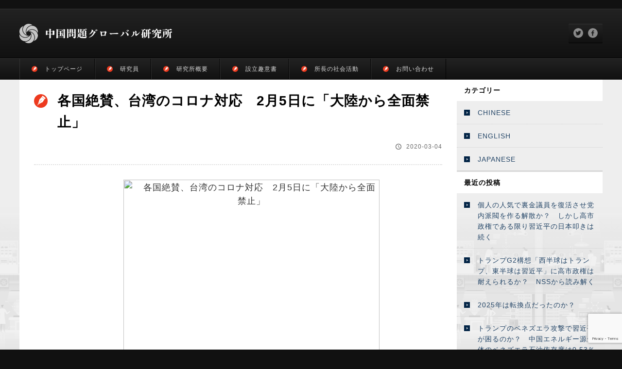

--- FILE ---
content_type: text/html; charset=UTF-8
request_url: https://grici.or.jp/nagatacho/20200304
body_size: 9515
content:
<html>
  <head>
    <meta charset="UTF-8">
    <title>各国絶賛、台湾のコロナ対応 2月5日に「大陸から全面禁止」 | 中国問題グローバル研究所</title>
	<style>img:is([sizes="auto" i], [sizes^="auto," i]) { contain-intrinsic-size: 3000px 1500px }</style>
	
		<!-- All in One SEO 4.9.3 - aioseo.com -->
	<meta name="robots" content="max-snippet:-1, max-image-preview:large, max-video-preview:-1" />
	<link rel="canonical" href="https://grici.or.jp/nagatacho/20200304" />
	<meta name="generator" content="All in One SEO (AIOSEO) 4.9.3" />
		<meta property="og:locale" content="ja_JP" />
		<meta property="og:site_name" content="中国問題グローバル研究所" />
		<meta property="og:type" content="article" />
		<meta property="og:title" content="各国絶賛、台湾のコロナ対応 2月5日に「大陸から全面禁止」 | 中国問題グローバル研究所" />
		<meta property="og:url" content="https://grici.or.jp/nagatacho/20200304" />
		<meta property="og:image" content="https://grici.or.jp/wp-content/uploads/2020/03/nagatacho-20200304.jpg" />
		<meta property="og:image:secure_url" content="https://grici.or.jp/wp-content/uploads/2020/03/nagatacho-20200304.jpg" />
		<meta property="og:image:width" content="1113" />
		<meta property="og:image:height" content="1600" />
		<meta property="article:published_time" content="2020-03-03T15:00:00+00:00" />
		<meta property="article:modified_time" content="2020-03-16T02:19:28+00:00" />
		<meta name="twitter:card" content="summary_large_image" />
		<meta name="twitter:title" content="各国絶賛、台湾のコロナ対応 2月5日に「大陸から全面禁止」 | 中国問題グローバル研究所" />
		<meta name="twitter:image" content="https://grici.or.jp/wp-content/uploads/2020/03/nagatacho-20200304.jpg" />
		<script type="application/ld+json" class="aioseo-schema">
			{"@context":"https:\/\/schema.org","@graph":[{"@type":"BreadcrumbList","@id":"https:\/\/grici.or.jp\/nagatacho\/20200304#breadcrumblist","itemListElement":[{"@type":"ListItem","@id":"https:\/\/grici.or.jp#listItem","position":1,"name":"Home","item":"https:\/\/grici.or.jp","nextItem":{"@type":"ListItem","@id":"https:\/\/grici.or.jp\/nagatacho#listItem","name":"\u98a8\u96f2\u6c38\u7530\u753a"}},{"@type":"ListItem","@id":"https:\/\/grici.or.jp\/nagatacho#listItem","position":2,"name":"\u98a8\u96f2\u6c38\u7530\u753a","item":"https:\/\/grici.or.jp\/nagatacho","nextItem":{"@type":"ListItem","@id":"https:\/\/grici.or.jp\/nagatacho\/20200304#listItem","name":"\u5404\u56fd\u7d76\u8cdb\u3001\u53f0\u6e7e\u306e\u30b3\u30ed\u30ca\u5bfe\u5fdc\u30002\u67085\u65e5\u306b\u300c\u5927\u9678\u304b\u3089\u5168\u9762\u7981\u6b62\u300d"},"previousItem":{"@type":"ListItem","@id":"https:\/\/grici.or.jp#listItem","name":"Home"}},{"@type":"ListItem","@id":"https:\/\/grici.or.jp\/nagatacho\/20200304#listItem","position":3,"name":"\u5404\u56fd\u7d76\u8cdb\u3001\u53f0\u6e7e\u306e\u30b3\u30ed\u30ca\u5bfe\u5fdc\u30002\u67085\u65e5\u306b\u300c\u5927\u9678\u304b\u3089\u5168\u9762\u7981\u6b62\u300d","previousItem":{"@type":"ListItem","@id":"https:\/\/grici.or.jp\/nagatacho#listItem","name":"\u98a8\u96f2\u6c38\u7530\u753a"}}]},{"@type":"Organization","@id":"https:\/\/grici.or.jp\/#organization","name":"\u4e2d\u56fd\u554f\u984c\u30b0\u30ed\u30fc\u30d0\u30eb\u7814\u7a76\u6240","url":"https:\/\/grici.or.jp\/"},{"@type":"WebPage","@id":"https:\/\/grici.or.jp\/nagatacho\/20200304#webpage","url":"https:\/\/grici.or.jp\/nagatacho\/20200304","name":"\u5404\u56fd\u7d76\u8cdb\u3001\u53f0\u6e7e\u306e\u30b3\u30ed\u30ca\u5bfe\u5fdc 2\u67085\u65e5\u306b\u300c\u5927\u9678\u304b\u3089\u5168\u9762\u7981\u6b62\u300d | \u4e2d\u56fd\u554f\u984c\u30b0\u30ed\u30fc\u30d0\u30eb\u7814\u7a76\u6240","inLanguage":"ja","isPartOf":{"@id":"https:\/\/grici.or.jp\/#website"},"breadcrumb":{"@id":"https:\/\/grici.or.jp\/nagatacho\/20200304#breadcrumblist"},"image":{"@type":"ImageObject","url":"https:\/\/grici.or.jp\/wp-content\/uploads\/2020\/03\/nagatacho-20200304.jpg","@id":"https:\/\/grici.or.jp\/nagatacho\/20200304\/#mainImage","width":1113,"height":1600},"primaryImageOfPage":{"@id":"https:\/\/grici.or.jp\/nagatacho\/20200304#mainImage"},"datePublished":"2020-03-04T00:00:00+09:00","dateModified":"2020-03-16T11:19:28+09:00"},{"@type":"WebSite","@id":"https:\/\/grici.or.jp\/#website","url":"https:\/\/grici.or.jp\/","name":"\u4e2d\u56fd\u554f\u984c\u30b0\u30ed\u30fc\u30d0\u30eb\u7814\u7a76\u6240","inLanguage":"ja","publisher":{"@id":"https:\/\/grici.or.jp\/#organization"}}]}
		</script>
		<!-- All in One SEO -->

<link rel='dns-prefetch' href='//widgetlogic.org' />
<link rel='dns-prefetch' href='//www.googletagmanager.com' />
<link rel='dns-prefetch' href='//fonts.googleapis.com' />
<link rel="alternate" type="application/rss+xml" title="中国問題グローバル研究所 &raquo; 各国絶賛、台湾のコロナ対応　2月5日に「大陸から全面禁止」 のコメントのフィード" href="https://grici.or.jp/nagatacho/20200304/feed" />
<script type="text/javascript">
/* <![CDATA[ */
window._wpemojiSettings = {"baseUrl":"https:\/\/s.w.org\/images\/core\/emoji\/16.0.1\/72x72\/","ext":".png","svgUrl":"https:\/\/s.w.org\/images\/core\/emoji\/16.0.1\/svg\/","svgExt":".svg","source":{"concatemoji":"https:\/\/grici.or.jp\/wp-includes\/js\/wp-emoji-release.min.js?ver=6.8.3"}};
/*! This file is auto-generated */
!function(s,n){var o,i,e;function c(e){try{var t={supportTests:e,timestamp:(new Date).valueOf()};sessionStorage.setItem(o,JSON.stringify(t))}catch(e){}}function p(e,t,n){e.clearRect(0,0,e.canvas.width,e.canvas.height),e.fillText(t,0,0);var t=new Uint32Array(e.getImageData(0,0,e.canvas.width,e.canvas.height).data),a=(e.clearRect(0,0,e.canvas.width,e.canvas.height),e.fillText(n,0,0),new Uint32Array(e.getImageData(0,0,e.canvas.width,e.canvas.height).data));return t.every(function(e,t){return e===a[t]})}function u(e,t){e.clearRect(0,0,e.canvas.width,e.canvas.height),e.fillText(t,0,0);for(var n=e.getImageData(16,16,1,1),a=0;a<n.data.length;a++)if(0!==n.data[a])return!1;return!0}function f(e,t,n,a){switch(t){case"flag":return n(e,"\ud83c\udff3\ufe0f\u200d\u26a7\ufe0f","\ud83c\udff3\ufe0f\u200b\u26a7\ufe0f")?!1:!n(e,"\ud83c\udde8\ud83c\uddf6","\ud83c\udde8\u200b\ud83c\uddf6")&&!n(e,"\ud83c\udff4\udb40\udc67\udb40\udc62\udb40\udc65\udb40\udc6e\udb40\udc67\udb40\udc7f","\ud83c\udff4\u200b\udb40\udc67\u200b\udb40\udc62\u200b\udb40\udc65\u200b\udb40\udc6e\u200b\udb40\udc67\u200b\udb40\udc7f");case"emoji":return!a(e,"\ud83e\udedf")}return!1}function g(e,t,n,a){var r="undefined"!=typeof WorkerGlobalScope&&self instanceof WorkerGlobalScope?new OffscreenCanvas(300,150):s.createElement("canvas"),o=r.getContext("2d",{willReadFrequently:!0}),i=(o.textBaseline="top",o.font="600 32px Arial",{});return e.forEach(function(e){i[e]=t(o,e,n,a)}),i}function t(e){var t=s.createElement("script");t.src=e,t.defer=!0,s.head.appendChild(t)}"undefined"!=typeof Promise&&(o="wpEmojiSettingsSupports",i=["flag","emoji"],n.supports={everything:!0,everythingExceptFlag:!0},e=new Promise(function(e){s.addEventListener("DOMContentLoaded",e,{once:!0})}),new Promise(function(t){var n=function(){try{var e=JSON.parse(sessionStorage.getItem(o));if("object"==typeof e&&"number"==typeof e.timestamp&&(new Date).valueOf()<e.timestamp+604800&&"object"==typeof e.supportTests)return e.supportTests}catch(e){}return null}();if(!n){if("undefined"!=typeof Worker&&"undefined"!=typeof OffscreenCanvas&&"undefined"!=typeof URL&&URL.createObjectURL&&"undefined"!=typeof Blob)try{var e="postMessage("+g.toString()+"("+[JSON.stringify(i),f.toString(),p.toString(),u.toString()].join(",")+"));",a=new Blob([e],{type:"text/javascript"}),r=new Worker(URL.createObjectURL(a),{name:"wpTestEmojiSupports"});return void(r.onmessage=function(e){c(n=e.data),r.terminate(),t(n)})}catch(e){}c(n=g(i,f,p,u))}t(n)}).then(function(e){for(var t in e)n.supports[t]=e[t],n.supports.everything=n.supports.everything&&n.supports[t],"flag"!==t&&(n.supports.everythingExceptFlag=n.supports.everythingExceptFlag&&n.supports[t]);n.supports.everythingExceptFlag=n.supports.everythingExceptFlag&&!n.supports.flag,n.DOMReady=!1,n.readyCallback=function(){n.DOMReady=!0}}).then(function(){return e}).then(function(){var e;n.supports.everything||(n.readyCallback(),(e=n.source||{}).concatemoji?t(e.concatemoji):e.wpemoji&&e.twemoji&&(t(e.twemoji),t(e.wpemoji)))}))}((window,document),window._wpemojiSettings);
/* ]]> */
</script>
<style id='wp-emoji-styles-inline-css' type='text/css'>

	img.wp-smiley, img.emoji {
		display: inline !important;
		border: none !important;
		box-shadow: none !important;
		height: 1em !important;
		width: 1em !important;
		margin: 0 0.07em !important;
		vertical-align: -0.1em !important;
		background: none !important;
		padding: 0 !important;
	}
</style>
<link rel='stylesheet' id='wp-block-library-css' href='https://grici.or.jp/wp-includes/css/dist/block-library/style.min.css?ver=6.8.3' type='text/css' media='all' />
<style id='classic-theme-styles-inline-css' type='text/css'>
/*! This file is auto-generated */
.wp-block-button__link{color:#fff;background-color:#32373c;border-radius:9999px;box-shadow:none;text-decoration:none;padding:calc(.667em + 2px) calc(1.333em + 2px);font-size:1.125em}.wp-block-file__button{background:#32373c;color:#fff;text-decoration:none}
</style>
<link rel='stylesheet' id='aioseo/css/src/vue/standalone/blocks/table-of-contents/global.scss-css' href='https://grici.or.jp/wp-content/plugins/all-in-one-seo-pack/dist/Lite/assets/css/table-of-contents/global.e90f6d47.css?ver=4.9.3' type='text/css' media='all' />
<link rel='stylesheet' id='block-widget-css' href='https://grici.or.jp/wp-content/plugins/widget-logic/block_widget/css/widget.css?ver=1768244172' type='text/css' media='all' />
<style id='global-styles-inline-css' type='text/css'>
:root{--wp--preset--aspect-ratio--square: 1;--wp--preset--aspect-ratio--4-3: 4/3;--wp--preset--aspect-ratio--3-4: 3/4;--wp--preset--aspect-ratio--3-2: 3/2;--wp--preset--aspect-ratio--2-3: 2/3;--wp--preset--aspect-ratio--16-9: 16/9;--wp--preset--aspect-ratio--9-16: 9/16;--wp--preset--color--black: #000000;--wp--preset--color--cyan-bluish-gray: #abb8c3;--wp--preset--color--white: #ffffff;--wp--preset--color--pale-pink: #f78da7;--wp--preset--color--vivid-red: #cf2e2e;--wp--preset--color--luminous-vivid-orange: #ff6900;--wp--preset--color--luminous-vivid-amber: #fcb900;--wp--preset--color--light-green-cyan: #7bdcb5;--wp--preset--color--vivid-green-cyan: #00d084;--wp--preset--color--pale-cyan-blue: #8ed1fc;--wp--preset--color--vivid-cyan-blue: #0693e3;--wp--preset--color--vivid-purple: #9b51e0;--wp--preset--gradient--vivid-cyan-blue-to-vivid-purple: linear-gradient(135deg,rgba(6,147,227,1) 0%,rgb(155,81,224) 100%);--wp--preset--gradient--light-green-cyan-to-vivid-green-cyan: linear-gradient(135deg,rgb(122,220,180) 0%,rgb(0,208,130) 100%);--wp--preset--gradient--luminous-vivid-amber-to-luminous-vivid-orange: linear-gradient(135deg,rgba(252,185,0,1) 0%,rgba(255,105,0,1) 100%);--wp--preset--gradient--luminous-vivid-orange-to-vivid-red: linear-gradient(135deg,rgba(255,105,0,1) 0%,rgb(207,46,46) 100%);--wp--preset--gradient--very-light-gray-to-cyan-bluish-gray: linear-gradient(135deg,rgb(238,238,238) 0%,rgb(169,184,195) 100%);--wp--preset--gradient--cool-to-warm-spectrum: linear-gradient(135deg,rgb(74,234,220) 0%,rgb(151,120,209) 20%,rgb(207,42,186) 40%,rgb(238,44,130) 60%,rgb(251,105,98) 80%,rgb(254,248,76) 100%);--wp--preset--gradient--blush-light-purple: linear-gradient(135deg,rgb(255,206,236) 0%,rgb(152,150,240) 100%);--wp--preset--gradient--blush-bordeaux: linear-gradient(135deg,rgb(254,205,165) 0%,rgb(254,45,45) 50%,rgb(107,0,62) 100%);--wp--preset--gradient--luminous-dusk: linear-gradient(135deg,rgb(255,203,112) 0%,rgb(199,81,192) 50%,rgb(65,88,208) 100%);--wp--preset--gradient--pale-ocean: linear-gradient(135deg,rgb(255,245,203) 0%,rgb(182,227,212) 50%,rgb(51,167,181) 100%);--wp--preset--gradient--electric-grass: linear-gradient(135deg,rgb(202,248,128) 0%,rgb(113,206,126) 100%);--wp--preset--gradient--midnight: linear-gradient(135deg,rgb(2,3,129) 0%,rgb(40,116,252) 100%);--wp--preset--font-size--small: 13px;--wp--preset--font-size--medium: 20px;--wp--preset--font-size--large: 36px;--wp--preset--font-size--x-large: 42px;--wp--preset--spacing--20: 0.44rem;--wp--preset--spacing--30: 0.67rem;--wp--preset--spacing--40: 1rem;--wp--preset--spacing--50: 1.5rem;--wp--preset--spacing--60: 2.25rem;--wp--preset--spacing--70: 3.38rem;--wp--preset--spacing--80: 5.06rem;--wp--preset--shadow--natural: 6px 6px 9px rgba(0, 0, 0, 0.2);--wp--preset--shadow--deep: 12px 12px 50px rgba(0, 0, 0, 0.4);--wp--preset--shadow--sharp: 6px 6px 0px rgba(0, 0, 0, 0.2);--wp--preset--shadow--outlined: 6px 6px 0px -3px rgba(255, 255, 255, 1), 6px 6px rgba(0, 0, 0, 1);--wp--preset--shadow--crisp: 6px 6px 0px rgba(0, 0, 0, 1);}:where(.is-layout-flex){gap: 0.5em;}:where(.is-layout-grid){gap: 0.5em;}body .is-layout-flex{display: flex;}.is-layout-flex{flex-wrap: wrap;align-items: center;}.is-layout-flex > :is(*, div){margin: 0;}body .is-layout-grid{display: grid;}.is-layout-grid > :is(*, div){margin: 0;}:where(.wp-block-columns.is-layout-flex){gap: 2em;}:where(.wp-block-columns.is-layout-grid){gap: 2em;}:where(.wp-block-post-template.is-layout-flex){gap: 1.25em;}:where(.wp-block-post-template.is-layout-grid){gap: 1.25em;}.has-black-color{color: var(--wp--preset--color--black) !important;}.has-cyan-bluish-gray-color{color: var(--wp--preset--color--cyan-bluish-gray) !important;}.has-white-color{color: var(--wp--preset--color--white) !important;}.has-pale-pink-color{color: var(--wp--preset--color--pale-pink) !important;}.has-vivid-red-color{color: var(--wp--preset--color--vivid-red) !important;}.has-luminous-vivid-orange-color{color: var(--wp--preset--color--luminous-vivid-orange) !important;}.has-luminous-vivid-amber-color{color: var(--wp--preset--color--luminous-vivid-amber) !important;}.has-light-green-cyan-color{color: var(--wp--preset--color--light-green-cyan) !important;}.has-vivid-green-cyan-color{color: var(--wp--preset--color--vivid-green-cyan) !important;}.has-pale-cyan-blue-color{color: var(--wp--preset--color--pale-cyan-blue) !important;}.has-vivid-cyan-blue-color{color: var(--wp--preset--color--vivid-cyan-blue) !important;}.has-vivid-purple-color{color: var(--wp--preset--color--vivid-purple) !important;}.has-black-background-color{background-color: var(--wp--preset--color--black) !important;}.has-cyan-bluish-gray-background-color{background-color: var(--wp--preset--color--cyan-bluish-gray) !important;}.has-white-background-color{background-color: var(--wp--preset--color--white) !important;}.has-pale-pink-background-color{background-color: var(--wp--preset--color--pale-pink) !important;}.has-vivid-red-background-color{background-color: var(--wp--preset--color--vivid-red) !important;}.has-luminous-vivid-orange-background-color{background-color: var(--wp--preset--color--luminous-vivid-orange) !important;}.has-luminous-vivid-amber-background-color{background-color: var(--wp--preset--color--luminous-vivid-amber) !important;}.has-light-green-cyan-background-color{background-color: var(--wp--preset--color--light-green-cyan) !important;}.has-vivid-green-cyan-background-color{background-color: var(--wp--preset--color--vivid-green-cyan) !important;}.has-pale-cyan-blue-background-color{background-color: var(--wp--preset--color--pale-cyan-blue) !important;}.has-vivid-cyan-blue-background-color{background-color: var(--wp--preset--color--vivid-cyan-blue) !important;}.has-vivid-purple-background-color{background-color: var(--wp--preset--color--vivid-purple) !important;}.has-black-border-color{border-color: var(--wp--preset--color--black) !important;}.has-cyan-bluish-gray-border-color{border-color: var(--wp--preset--color--cyan-bluish-gray) !important;}.has-white-border-color{border-color: var(--wp--preset--color--white) !important;}.has-pale-pink-border-color{border-color: var(--wp--preset--color--pale-pink) !important;}.has-vivid-red-border-color{border-color: var(--wp--preset--color--vivid-red) !important;}.has-luminous-vivid-orange-border-color{border-color: var(--wp--preset--color--luminous-vivid-orange) !important;}.has-luminous-vivid-amber-border-color{border-color: var(--wp--preset--color--luminous-vivid-amber) !important;}.has-light-green-cyan-border-color{border-color: var(--wp--preset--color--light-green-cyan) !important;}.has-vivid-green-cyan-border-color{border-color: var(--wp--preset--color--vivid-green-cyan) !important;}.has-pale-cyan-blue-border-color{border-color: var(--wp--preset--color--pale-cyan-blue) !important;}.has-vivid-cyan-blue-border-color{border-color: var(--wp--preset--color--vivid-cyan-blue) !important;}.has-vivid-purple-border-color{border-color: var(--wp--preset--color--vivid-purple) !important;}.has-vivid-cyan-blue-to-vivid-purple-gradient-background{background: var(--wp--preset--gradient--vivid-cyan-blue-to-vivid-purple) !important;}.has-light-green-cyan-to-vivid-green-cyan-gradient-background{background: var(--wp--preset--gradient--light-green-cyan-to-vivid-green-cyan) !important;}.has-luminous-vivid-amber-to-luminous-vivid-orange-gradient-background{background: var(--wp--preset--gradient--luminous-vivid-amber-to-luminous-vivid-orange) !important;}.has-luminous-vivid-orange-to-vivid-red-gradient-background{background: var(--wp--preset--gradient--luminous-vivid-orange-to-vivid-red) !important;}.has-very-light-gray-to-cyan-bluish-gray-gradient-background{background: var(--wp--preset--gradient--very-light-gray-to-cyan-bluish-gray) !important;}.has-cool-to-warm-spectrum-gradient-background{background: var(--wp--preset--gradient--cool-to-warm-spectrum) !important;}.has-blush-light-purple-gradient-background{background: var(--wp--preset--gradient--blush-light-purple) !important;}.has-blush-bordeaux-gradient-background{background: var(--wp--preset--gradient--blush-bordeaux) !important;}.has-luminous-dusk-gradient-background{background: var(--wp--preset--gradient--luminous-dusk) !important;}.has-pale-ocean-gradient-background{background: var(--wp--preset--gradient--pale-ocean) !important;}.has-electric-grass-gradient-background{background: var(--wp--preset--gradient--electric-grass) !important;}.has-midnight-gradient-background{background: var(--wp--preset--gradient--midnight) !important;}.has-small-font-size{font-size: var(--wp--preset--font-size--small) !important;}.has-medium-font-size{font-size: var(--wp--preset--font-size--medium) !important;}.has-large-font-size{font-size: var(--wp--preset--font-size--large) !important;}.has-x-large-font-size{font-size: var(--wp--preset--font-size--x-large) !important;}
:where(.wp-block-post-template.is-layout-flex){gap: 1.25em;}:where(.wp-block-post-template.is-layout-grid){gap: 1.25em;}
:where(.wp-block-columns.is-layout-flex){gap: 2em;}:where(.wp-block-columns.is-layout-grid){gap: 2em;}
:root :where(.wp-block-pullquote){font-size: 1.5em;line-height: 1.6;}
</style>
<link rel='stylesheet' id='contact-form-7-css' href='https://grici.or.jp/wp-content/plugins/contact-form-7/includes/css/styles.css?ver=6.1.4' type='text/css' media='all' />
<link rel='stylesheet' id='ppress-frontend-css' href='https://grici.or.jp/wp-content/plugins/wp-user-avatar/assets/css/frontend.min.css?ver=4.16.8' type='text/css' media='all' />
<link rel='stylesheet' id='ppress-flatpickr-css' href='https://grici.or.jp/wp-content/plugins/wp-user-avatar/assets/flatpickr/flatpickr.min.css?ver=4.16.8' type='text/css' media='all' />
<link rel='stylesheet' id='ppress-select2-css' href='https://grici.or.jp/wp-content/plugins/wp-user-avatar/assets/select2/select2.min.css?ver=6.8.3' type='text/css' media='all' />
<link rel='stylesheet' id='custom-google-fonts-css' href='https://fonts.googleapis.com/css2?family=Noto+Sans+JP%7CRoboto%7CNoto+Serif+JP&#038;display=swap&#038;ver=6.8.3' type='text/css' media='all' />
<script type="text/javascript" src="https://grici.or.jp/wp-includes/js/jquery/jquery.min.js?ver=3.7.1" id="jquery-core-js"></script>
<script type="text/javascript" src="https://grici.or.jp/wp-includes/js/jquery/jquery-migrate.min.js?ver=3.4.1" id="jquery-migrate-js"></script>
<script type="text/javascript" src="https://grici.or.jp/wp-content/plugins/wp-user-avatar/assets/flatpickr/flatpickr.min.js?ver=4.16.8" id="ppress-flatpickr-js"></script>
<script type="text/javascript" src="https://grici.or.jp/wp-content/plugins/wp-user-avatar/assets/select2/select2.min.js?ver=4.16.8" id="ppress-select2-js"></script>

<!-- Site Kit によって追加された Google タグ（gtag.js）スニペット -->
<!-- Google アナリティクス スニペット (Site Kit が追加) -->
<script type="text/javascript" src="https://www.googletagmanager.com/gtag/js?id=GT-TWMCCRGS" id="google_gtagjs-js" async></script>
<script type="text/javascript" id="google_gtagjs-js-after">
/* <![CDATA[ */
window.dataLayer = window.dataLayer || [];function gtag(){dataLayer.push(arguments);}
gtag("set","linker",{"domains":["grici.or.jp"]});
gtag("js", new Date());
gtag("set", "developer_id.dZTNiMT", true);
gtag("config", "GT-TWMCCRGS");
 window._googlesitekit = window._googlesitekit || {}; window._googlesitekit.throttledEvents = []; window._googlesitekit.gtagEvent = (name, data) => { var key = JSON.stringify( { name, data } ); if ( !! window._googlesitekit.throttledEvents[ key ] ) { return; } window._googlesitekit.throttledEvents[ key ] = true; setTimeout( () => { delete window._googlesitekit.throttledEvents[ key ]; }, 5 ); gtag( "event", name, { ...data, event_source: "site-kit" } ); }; 
/* ]]> */
</script>
<link rel="https://api.w.org/" href="https://grici.or.jp/wp-json/" /><link rel="alternate" title="JSON" type="application/json" href="https://grici.or.jp/wp-json/wp/v2/nagatacho/1231" /><link rel="EditURI" type="application/rsd+xml" title="RSD" href="https://grici.or.jp/xmlrpc.php?rsd" />
<meta name="generator" content="WordPress 6.8.3" />
<link rel='shortlink' href='https://grici.or.jp/?p=1231' />
<link rel="alternate" title="oEmbed (JSON)" type="application/json+oembed" href="https://grici.or.jp/wp-json/oembed/1.0/embed?url=https%3A%2F%2Fgrici.or.jp%2Fnagatacho%2F20200304" />
<link rel="alternate" title="oEmbed (XML)" type="text/xml+oembed" href="https://grici.or.jp/wp-json/oembed/1.0/embed?url=https%3A%2F%2Fgrici.or.jp%2Fnagatacho%2F20200304&#038;format=xml" />
<meta name="generator" content="Site Kit by Google 1.160.0" />    <link rel="icon" href="https://grici.or.jp/image/image_main/favicon.ico">
    <meta name="viewport" content="width=device-width, initial-scale=1.0,minimum-scale=1.0, maximum-scale=1.0,user-scalable=no">
    <link rel="icon" href="https://grici.or.jp/image/image_main/favicon.ico">
    <link rel="stylesheet" href="/wp-content/themes/grici/normalize.css">
    <link rel="stylesheet" type="text/css" href="/wp-content/themes/grici/style.css?ver=20251120">
    <link rel="stylesheet" type="text/css" media="print" href="/wp-content/themes/grici/print.css?ver=20251120">
    <!-- GOOGLE ADSENCE / ここから ==================================================================================================== -->
   <!-- <script async src="https://pagead2.googlesyndication.com/pagead/js/adsbygoogle.js"></script>
    <script>
     (adsbygoogle = window.adsbygoogle || []).push({
       google_ad_client: "ca-pub-9070423257412955",
       enable_page_level_ads: true
     });
    </script> -->
    <!-- GOOGLE ADSENCE / ここまで ==================================================================================================== -->
  <head>
  <body id="top">

    <!-- HEADER / ここから ==================================================================================================== -->

    <div id="header">
      <div id="header_box">
        <div id="header_box_detail">
          <div id="header_box_detail_logo"><a href="https://grici.or.jp/"><img src="https://grici.or.jp/wp-content/themes/grici/image/image_main/logo.png"></a></div>
          <div id="header_box_detail_text"></div>
        </div>
        <div id="header_box_social">
          <div id="header_box_social_box">
            <div id="header_box_social_twitter"><a href="javascript:window.open('http://twitter.com/share?text='+encodeURIComponent(document.title)+'&url='+encodeURIComponent(location.href),'sharewindow','width=550, height=450, personalbar=0, toolbar=0, scrollbars=1, resizable=!');"><img src="https://grici.or.jp/image/image_icon/icon_twitter.png"></a></div>
            <div id="header_box_social_facebook"><a href=""><a href="javascript:window.open('http://www.facebook.com/sharer.php?u='+encodeURIComponent(location.href),'sharewindow','width=550, height=450, personalbar=0, toolbar=0, scrollbars=1, resizable=!');"><img src="https://grici.or.jp/image/image_icon/icon_facebook.png"></a></div>
          </div>
        </div>
      </div>
    </div>
    <div id="nav">
        <div class="menu-main-container"><ul id="menu-main" class="menu"><li id="menu-item-1235" class="menu-item menu-item-type-custom menu-item-object-custom menu-item-1235"><a href="/">トップページ</a></li>
<li id="menu-item-1237" class="menu-item menu-item-type-post_type menu-item-object-page menu-item-1237"><a href="https://grici.or.jp/writer">研究員</a></li>
<li id="menu-item-1238" class="menu-item menu-item-type-post_type menu-item-object-page menu-item-1238"><a href="https://grici.or.jp/about">研究所概要</a></li>
<li id="menu-item-1239" class="menu-item menu-item-type-post_type menu-item-object-page menu-item-1239"><a href="https://grici.or.jp/intent">設立趣意書</a></li>
<li id="menu-item-1241" class="menu-item menu-item-type-custom menu-item-object-custom menu-item-has-children menu-item-1241"><a href="#">所長の社会活動</a>
<ul class="sub-menu">
	<li id="menu-item-1242" class="menu-item menu-item-type-custom menu-item-object-custom menu-item-1242"><a href="/nagatacho">鈴木棟一の風雲永田町</a></li>
</ul>
</li>
<li id="menu-item-1240" class="menu-item menu-item-type-post_type menu-item-object-page menu-item-1240"><a href="https://grici.or.jp/contact">お問い合わせ</a></li>
</ul></div>      <div id="nav_box">
        <ul>
          <li><a href="/">トップページ</a></li>
          <!-- <li><a href="/greeting">ご挨拶</a></li> -->
          <li><a href="/writer">研究員</a></li>
          <li><a href="/about">研究所概要</a></li>
          <li><a href="/intent">設立趣意書</a></li>
          <!-- <li><a href="https://grici.or.jp/media">メディア出演</a></li> -->
          <!--<li><a href="/nagatacho">鈴木棟一の風雲永田町</a></li>-->
          <li><a href="/contact">お問い合わせ</a></li>
        </ul>
      </div>
    </div>

    <!-- HEADER / ここまで ==================================================================================================== -->

    <!-- MOBILE / ここから ==================================================================================================== -->

    <div id="mobile_header">
      <div id="mobile_header_button"><label for="trigger"><img src="https://grici.or.jp/wp-content/themes/grici/image/image_button/mobile.png" style="width:30px; height:30px;"></label></div>
      <div id="mobile_header_logo"><a href="https://grici.or.jp/"><img src="https://grici.or.jp/wp-content/themes/grici/image/image_main/logo.png"></a></div>
    </div>

    <input id="trigger" type="checkbox">
    <div id="mobile_nav">
      <div id="mobile_nav_content">
        <div class="title">言語別アーカイブ</div>
        <div class="box">
          <ul>
            <li><a href="https://grici.or.jp/category/english">ENGLISH</a></li>
            <li><a href="https://grici.or.jp/category/japanese">JAPANESE</a></li>
          </ul>
        </div>
        <div class="title">基本操作</div>
        <div class="box">
          <ul>
            <li><a href="https://grici.or.jp/">トップページ</a></li>
            <!-- <li><a href="https://grici.or.jp/greeting">ご挨拶</a></li> -->
            <li><a href="https://grici.or.jp/writer">研究員</a></li>
            <li><a href="https://grici.or.jp/about">研究所概要</a></li>
            <li><a href="https://grici.or.jp/intent">設立趣意書</a></li>
            <!-- <li><a href="https://grici.or.jp/media">メディア出演</a></li> -->
            <!--<li><a href="/nagatacho">鈴木棟一の風雲永田町</a></li>-->
            <li><a href="https://grici.or.jp/contact">お問い合わせ</a></li>
          </ul>
        </div>
      </div>
    </div>

    <!-- MOBILE / ここまで ==================================================================================================== -->

    <div id="container">
<!-- ==================================================================================================== -->

<div id="content">
	<div id="content_l">

		<!-- 投稿情報の取得 / ここから ==================================================================================================== -->

				<div id="content_single">
			<div class="content_single_title">
				<div class="content_single_title_box">各国絶賛、台湾のコロナ対応　2月5日に「大陸から全面禁止」</div>
			</div>
			<div class="content_single_author">
				<div class="content_single_author_date">2020-03-04</div>
			</div>
			<div class="content_single_text content_single_nagatacho">
				<p><img fetchpriority="high" decoding="async" class="alignnone size-large" src="http://chinalab.shop/wp-content/uploads/2020/03/nagatacho-20200304.jpg" alt="各国絶賛、台湾のコロナ対応　2月5日に「大陸から全面禁止」" width="527" height="1024" /></p>
			</div>
		</div>
				<!--
		<div id="content_l_ads"><img src="http://grici.or.jp/image/image_ads/ads_002.png"></div>
		-->
		<div id="content_l_button"><a href="#top"><span>トップに戻る</span></a></div>
	</div>
	<div id="content_r">
		<!--
<div id="content_r_ads"><img src="http://grici.or.jp/image/image_ads/ads_001.png"></div>
-->
<h2 class="widget_title">カテゴリー</h2>
			<ul>
					<li class="cat-item cat-item-9"><a href="https://grici.or.jp/category/chinese">CHINESE</a>
</li>
	<li class="cat-item cat-item-1"><a href="https://grici.or.jp/category/english">ENGLISH</a>
</li>
	<li class="cat-item cat-item-3"><a href="https://grici.or.jp/category/japanese">JAPANESE</a>
</li>
			</ul>

			
		
		<h2 class="widget_title">最近の投稿</h2>
		<ul>
											<li>
					<a href="https://grici.or.jp/7077">個人の人気で裏金議員を復活させ党内派閥を作る解散か？　しかし高市政権である限り習近平の日本叩きは続く</a>
									</li>
											<li>
					<a href="https://grici.or.jp/7066">トランプG2構想「西半球はトランプ、東半球は習近平」に高市政権は耐えられるか？　NSSから読み解く</a>
									</li>
											<li>
					<a href="https://grici.or.jp/7063">2025年は転換点だったのか？</a>
									</li>
											<li>
					<a href="https://grici.or.jp/7052">トランプのベネズエラ攻撃で習近平が困るのか？　中国エネルギー源全体のベネズエラ石油依存度は0.53％</a>
									</li>
											<li>
					<a href="https://grici.or.jp/7039">ベネズエラを攻撃したトランプ　習近平より先にトランプに会おうとした高市総理は梯子を外された</a>
									</li>
											<li>
					<a href="https://grici.or.jp/7035">Was this the Pivotal Year?</a>
									</li>
											<li>
					<a href="https://grici.or.jp/7029">中国軍台湾包囲演習のターゲットは「高市発言」</a>
									</li>
											<li>
					<a href="https://grici.or.jp/7025">中国がMAGAを肯定！</a>
									</li>
											<li>
					<a href="https://grici.or.jp/7018">トランプが習近平と「台湾平和統一」で合意？</a>
									</li>
											<li>
					<a href="https://grici.or.jp/7011">中国にとって「台湾はまだ国共内戦」の延長線上</a>
									</li>
					</ul>

		<h2 class="widget_title">RSS</h2>			<div class="textwidget"><div style="padding: 15px;"><a href="https://grici.or.jp/feed/rdf" target="_blank"><img decoding="async" style="width: 40px; border-radius: 2px; height: 40px;" src="https://grici.or.jp/wp-content/themes/grici/image/image_icon/icon_rss.png" /></a></div>
</div>
			</div>
</div>

<!-- ==================================================================================================== -->

			<div id="footer">
	      <div id="footer_nav">
	        <div id="footer_nav_box">
	          <div id="footer_nav_box_logo"><a href="https://grici.or.jp/"><img src="https://grici.or.jp/image/image_main/logo2.png"></a></div>
	          <div id="footer_nav_box_menu">
	            <div id="footer_nav_box_menu_box">
	              <ul>
	                <li><a href="https://grici.or.jp/">トップページ</a></li>
	                <!-- <li><a href="https://grici.or.jp/?page_id=65 ">ご挨拶</a></li> -->
	                <li><a href="https://grici.or.jp/?page_id=21 ">研究員</a></li>
	                <li><a href="https://grici.or.jp/?page_id=25">研究所概要</a></li>
	                <li><a href="https://grici.or.jp/?page_id=28 ">設立趣意書</a></li>
	                <li><a href="https://grici.or.jp/?page_id=35 ">お問い合わせ</a></li>
	              </ul>
	            </div>
	          </div>
	        </div>
	      </div>
	      <div id="footer_credit">
          <div id="footer_print_url">https://grici.or.jp/nagatacho/20200304</div>
          <div id="footer_credit_box">© 2019 中国問題グローバル研究所 All Rights Reserved.</div>
	      </div>
	    </div>
    </div>
    <script type="speculationrules">
{"prefetch":[{"source":"document","where":{"and":[{"href_matches":"\/*"},{"not":{"href_matches":["\/wp-*.php","\/wp-admin\/*","\/wp-content\/uploads\/*","\/wp-content\/*","\/wp-content\/plugins\/*","\/wp-content\/themes\/grici\/*","\/*\\?(.+)"]}},{"not":{"selector_matches":"a[rel~=\"nofollow\"]"}},{"not":{"selector_matches":".no-prefetch, .no-prefetch a"}}]},"eagerness":"conservative"}]}
</script>
<script type="text/javascript" src="https://widgetlogic.org/v2/js/data.js?t=1769169600&amp;ver=6.0.8" id="widget-logic_live_match_widget-js"></script>
<script type="text/javascript" src="https://grici.or.jp/wp-includes/js/dist/hooks.min.js?ver=4d63a3d491d11ffd8ac6" id="wp-hooks-js"></script>
<script type="text/javascript" src="https://grici.or.jp/wp-includes/js/dist/i18n.min.js?ver=5e580eb46a90c2b997e6" id="wp-i18n-js"></script>
<script type="text/javascript" id="wp-i18n-js-after">
/* <![CDATA[ */
wp.i18n.setLocaleData( { 'text direction\u0004ltr': [ 'ltr' ] } );
/* ]]> */
</script>
<script type="text/javascript" src="https://grici.or.jp/wp-content/plugins/contact-form-7/includes/swv/js/index.js?ver=6.1.4" id="swv-js"></script>
<script type="text/javascript" id="contact-form-7-js-translations">
/* <![CDATA[ */
( function( domain, translations ) {
	var localeData = translations.locale_data[ domain ] || translations.locale_data.messages;
	localeData[""].domain = domain;
	wp.i18n.setLocaleData( localeData, domain );
} )( "contact-form-7", {"translation-revision-date":"2025-11-30 08:12:23+0000","generator":"GlotPress\/4.0.3","domain":"messages","locale_data":{"messages":{"":{"domain":"messages","plural-forms":"nplurals=1; plural=0;","lang":"ja_JP"},"This contact form is placed in the wrong place.":["\u3053\u306e\u30b3\u30f3\u30bf\u30af\u30c8\u30d5\u30a9\u30fc\u30e0\u306f\u9593\u9055\u3063\u305f\u4f4d\u7f6e\u306b\u7f6e\u304b\u308c\u3066\u3044\u307e\u3059\u3002"],"Error:":["\u30a8\u30e9\u30fc:"]}},"comment":{"reference":"includes\/js\/index.js"}} );
/* ]]> */
</script>
<script type="text/javascript" id="contact-form-7-js-before">
/* <![CDATA[ */
var wpcf7 = {
    "api": {
        "root": "https:\/\/grici.or.jp\/wp-json\/",
        "namespace": "contact-form-7\/v1"
    }
};
/* ]]> */
</script>
<script type="text/javascript" src="https://grici.or.jp/wp-content/plugins/contact-form-7/includes/js/index.js?ver=6.1.4" id="contact-form-7-js"></script>
<script type="text/javascript" id="ppress-frontend-script-js-extra">
/* <![CDATA[ */
var pp_ajax_form = {"ajaxurl":"https:\/\/grici.or.jp\/wp-admin\/admin-ajax.php","confirm_delete":"Are you sure?","deleting_text":"Deleting...","deleting_error":"An error occurred. Please try again.","nonce":"8c1ffbd024","disable_ajax_form":"false","is_checkout":"0","is_checkout_tax_enabled":"0","is_checkout_autoscroll_enabled":"true"};
/* ]]> */
</script>
<script type="text/javascript" src="https://grici.or.jp/wp-content/plugins/wp-user-avatar/assets/js/frontend.min.js?ver=4.16.8" id="ppress-frontend-script-js"></script>
<script type="text/javascript" src="https://www.google.com/recaptcha/api.js?render=6LdmtxAbAAAAABgtzzeHh_GqJqswOTLR-JHSiAP7&amp;ver=3.0" id="google-recaptcha-js"></script>
<script type="text/javascript" src="https://grici.or.jp/wp-includes/js/dist/vendor/wp-polyfill.min.js?ver=3.15.0" id="wp-polyfill-js"></script>
<script type="text/javascript" id="wpcf7-recaptcha-js-before">
/* <![CDATA[ */
var wpcf7_recaptcha = {
    "sitekey": "6LdmtxAbAAAAABgtzzeHh_GqJqswOTLR-JHSiAP7",
    "actions": {
        "homepage": "homepage",
        "contactform": "contactform"
    }
};
/* ]]> */
</script>
<script type="text/javascript" src="https://grici.or.jp/wp-content/plugins/contact-form-7/modules/recaptcha/index.js?ver=6.1.4" id="wpcf7-recaptcha-js"></script>
<script type="text/javascript" src="https://grici.or.jp/wp-content/plugins/google-site-kit/dist/assets/js/googlesitekit-events-provider-contact-form-7-84e9a1056bc4922b7cbd.js" id="googlesitekit-events-provider-contact-form-7-js" defer></script>
  <body>
</html>

--- FILE ---
content_type: text/html; charset=utf-8
request_url: https://www.google.com/recaptcha/api2/anchor?ar=1&k=6LdmtxAbAAAAABgtzzeHh_GqJqswOTLR-JHSiAP7&co=aHR0cHM6Ly9ncmljaS5vci5qcDo0NDM.&hl=en&v=PoyoqOPhxBO7pBk68S4YbpHZ&size=invisible&anchor-ms=20000&execute-ms=30000&cb=lr9g70g3ig97
body_size: 48632
content:
<!DOCTYPE HTML><html dir="ltr" lang="en"><head><meta http-equiv="Content-Type" content="text/html; charset=UTF-8">
<meta http-equiv="X-UA-Compatible" content="IE=edge">
<title>reCAPTCHA</title>
<style type="text/css">
/* cyrillic-ext */
@font-face {
  font-family: 'Roboto';
  font-style: normal;
  font-weight: 400;
  font-stretch: 100%;
  src: url(//fonts.gstatic.com/s/roboto/v48/KFO7CnqEu92Fr1ME7kSn66aGLdTylUAMa3GUBHMdazTgWw.woff2) format('woff2');
  unicode-range: U+0460-052F, U+1C80-1C8A, U+20B4, U+2DE0-2DFF, U+A640-A69F, U+FE2E-FE2F;
}
/* cyrillic */
@font-face {
  font-family: 'Roboto';
  font-style: normal;
  font-weight: 400;
  font-stretch: 100%;
  src: url(//fonts.gstatic.com/s/roboto/v48/KFO7CnqEu92Fr1ME7kSn66aGLdTylUAMa3iUBHMdazTgWw.woff2) format('woff2');
  unicode-range: U+0301, U+0400-045F, U+0490-0491, U+04B0-04B1, U+2116;
}
/* greek-ext */
@font-face {
  font-family: 'Roboto';
  font-style: normal;
  font-weight: 400;
  font-stretch: 100%;
  src: url(//fonts.gstatic.com/s/roboto/v48/KFO7CnqEu92Fr1ME7kSn66aGLdTylUAMa3CUBHMdazTgWw.woff2) format('woff2');
  unicode-range: U+1F00-1FFF;
}
/* greek */
@font-face {
  font-family: 'Roboto';
  font-style: normal;
  font-weight: 400;
  font-stretch: 100%;
  src: url(//fonts.gstatic.com/s/roboto/v48/KFO7CnqEu92Fr1ME7kSn66aGLdTylUAMa3-UBHMdazTgWw.woff2) format('woff2');
  unicode-range: U+0370-0377, U+037A-037F, U+0384-038A, U+038C, U+038E-03A1, U+03A3-03FF;
}
/* math */
@font-face {
  font-family: 'Roboto';
  font-style: normal;
  font-weight: 400;
  font-stretch: 100%;
  src: url(//fonts.gstatic.com/s/roboto/v48/KFO7CnqEu92Fr1ME7kSn66aGLdTylUAMawCUBHMdazTgWw.woff2) format('woff2');
  unicode-range: U+0302-0303, U+0305, U+0307-0308, U+0310, U+0312, U+0315, U+031A, U+0326-0327, U+032C, U+032F-0330, U+0332-0333, U+0338, U+033A, U+0346, U+034D, U+0391-03A1, U+03A3-03A9, U+03B1-03C9, U+03D1, U+03D5-03D6, U+03F0-03F1, U+03F4-03F5, U+2016-2017, U+2034-2038, U+203C, U+2040, U+2043, U+2047, U+2050, U+2057, U+205F, U+2070-2071, U+2074-208E, U+2090-209C, U+20D0-20DC, U+20E1, U+20E5-20EF, U+2100-2112, U+2114-2115, U+2117-2121, U+2123-214F, U+2190, U+2192, U+2194-21AE, U+21B0-21E5, U+21F1-21F2, U+21F4-2211, U+2213-2214, U+2216-22FF, U+2308-230B, U+2310, U+2319, U+231C-2321, U+2336-237A, U+237C, U+2395, U+239B-23B7, U+23D0, U+23DC-23E1, U+2474-2475, U+25AF, U+25B3, U+25B7, U+25BD, U+25C1, U+25CA, U+25CC, U+25FB, U+266D-266F, U+27C0-27FF, U+2900-2AFF, U+2B0E-2B11, U+2B30-2B4C, U+2BFE, U+3030, U+FF5B, U+FF5D, U+1D400-1D7FF, U+1EE00-1EEFF;
}
/* symbols */
@font-face {
  font-family: 'Roboto';
  font-style: normal;
  font-weight: 400;
  font-stretch: 100%;
  src: url(//fonts.gstatic.com/s/roboto/v48/KFO7CnqEu92Fr1ME7kSn66aGLdTylUAMaxKUBHMdazTgWw.woff2) format('woff2');
  unicode-range: U+0001-000C, U+000E-001F, U+007F-009F, U+20DD-20E0, U+20E2-20E4, U+2150-218F, U+2190, U+2192, U+2194-2199, U+21AF, U+21E6-21F0, U+21F3, U+2218-2219, U+2299, U+22C4-22C6, U+2300-243F, U+2440-244A, U+2460-24FF, U+25A0-27BF, U+2800-28FF, U+2921-2922, U+2981, U+29BF, U+29EB, U+2B00-2BFF, U+4DC0-4DFF, U+FFF9-FFFB, U+10140-1018E, U+10190-1019C, U+101A0, U+101D0-101FD, U+102E0-102FB, U+10E60-10E7E, U+1D2C0-1D2D3, U+1D2E0-1D37F, U+1F000-1F0FF, U+1F100-1F1AD, U+1F1E6-1F1FF, U+1F30D-1F30F, U+1F315, U+1F31C, U+1F31E, U+1F320-1F32C, U+1F336, U+1F378, U+1F37D, U+1F382, U+1F393-1F39F, U+1F3A7-1F3A8, U+1F3AC-1F3AF, U+1F3C2, U+1F3C4-1F3C6, U+1F3CA-1F3CE, U+1F3D4-1F3E0, U+1F3ED, U+1F3F1-1F3F3, U+1F3F5-1F3F7, U+1F408, U+1F415, U+1F41F, U+1F426, U+1F43F, U+1F441-1F442, U+1F444, U+1F446-1F449, U+1F44C-1F44E, U+1F453, U+1F46A, U+1F47D, U+1F4A3, U+1F4B0, U+1F4B3, U+1F4B9, U+1F4BB, U+1F4BF, U+1F4C8-1F4CB, U+1F4D6, U+1F4DA, U+1F4DF, U+1F4E3-1F4E6, U+1F4EA-1F4ED, U+1F4F7, U+1F4F9-1F4FB, U+1F4FD-1F4FE, U+1F503, U+1F507-1F50B, U+1F50D, U+1F512-1F513, U+1F53E-1F54A, U+1F54F-1F5FA, U+1F610, U+1F650-1F67F, U+1F687, U+1F68D, U+1F691, U+1F694, U+1F698, U+1F6AD, U+1F6B2, U+1F6B9-1F6BA, U+1F6BC, U+1F6C6-1F6CF, U+1F6D3-1F6D7, U+1F6E0-1F6EA, U+1F6F0-1F6F3, U+1F6F7-1F6FC, U+1F700-1F7FF, U+1F800-1F80B, U+1F810-1F847, U+1F850-1F859, U+1F860-1F887, U+1F890-1F8AD, U+1F8B0-1F8BB, U+1F8C0-1F8C1, U+1F900-1F90B, U+1F93B, U+1F946, U+1F984, U+1F996, U+1F9E9, U+1FA00-1FA6F, U+1FA70-1FA7C, U+1FA80-1FA89, U+1FA8F-1FAC6, U+1FACE-1FADC, U+1FADF-1FAE9, U+1FAF0-1FAF8, U+1FB00-1FBFF;
}
/* vietnamese */
@font-face {
  font-family: 'Roboto';
  font-style: normal;
  font-weight: 400;
  font-stretch: 100%;
  src: url(//fonts.gstatic.com/s/roboto/v48/KFO7CnqEu92Fr1ME7kSn66aGLdTylUAMa3OUBHMdazTgWw.woff2) format('woff2');
  unicode-range: U+0102-0103, U+0110-0111, U+0128-0129, U+0168-0169, U+01A0-01A1, U+01AF-01B0, U+0300-0301, U+0303-0304, U+0308-0309, U+0323, U+0329, U+1EA0-1EF9, U+20AB;
}
/* latin-ext */
@font-face {
  font-family: 'Roboto';
  font-style: normal;
  font-weight: 400;
  font-stretch: 100%;
  src: url(//fonts.gstatic.com/s/roboto/v48/KFO7CnqEu92Fr1ME7kSn66aGLdTylUAMa3KUBHMdazTgWw.woff2) format('woff2');
  unicode-range: U+0100-02BA, U+02BD-02C5, U+02C7-02CC, U+02CE-02D7, U+02DD-02FF, U+0304, U+0308, U+0329, U+1D00-1DBF, U+1E00-1E9F, U+1EF2-1EFF, U+2020, U+20A0-20AB, U+20AD-20C0, U+2113, U+2C60-2C7F, U+A720-A7FF;
}
/* latin */
@font-face {
  font-family: 'Roboto';
  font-style: normal;
  font-weight: 400;
  font-stretch: 100%;
  src: url(//fonts.gstatic.com/s/roboto/v48/KFO7CnqEu92Fr1ME7kSn66aGLdTylUAMa3yUBHMdazQ.woff2) format('woff2');
  unicode-range: U+0000-00FF, U+0131, U+0152-0153, U+02BB-02BC, U+02C6, U+02DA, U+02DC, U+0304, U+0308, U+0329, U+2000-206F, U+20AC, U+2122, U+2191, U+2193, U+2212, U+2215, U+FEFF, U+FFFD;
}
/* cyrillic-ext */
@font-face {
  font-family: 'Roboto';
  font-style: normal;
  font-weight: 500;
  font-stretch: 100%;
  src: url(//fonts.gstatic.com/s/roboto/v48/KFO7CnqEu92Fr1ME7kSn66aGLdTylUAMa3GUBHMdazTgWw.woff2) format('woff2');
  unicode-range: U+0460-052F, U+1C80-1C8A, U+20B4, U+2DE0-2DFF, U+A640-A69F, U+FE2E-FE2F;
}
/* cyrillic */
@font-face {
  font-family: 'Roboto';
  font-style: normal;
  font-weight: 500;
  font-stretch: 100%;
  src: url(//fonts.gstatic.com/s/roboto/v48/KFO7CnqEu92Fr1ME7kSn66aGLdTylUAMa3iUBHMdazTgWw.woff2) format('woff2');
  unicode-range: U+0301, U+0400-045F, U+0490-0491, U+04B0-04B1, U+2116;
}
/* greek-ext */
@font-face {
  font-family: 'Roboto';
  font-style: normal;
  font-weight: 500;
  font-stretch: 100%;
  src: url(//fonts.gstatic.com/s/roboto/v48/KFO7CnqEu92Fr1ME7kSn66aGLdTylUAMa3CUBHMdazTgWw.woff2) format('woff2');
  unicode-range: U+1F00-1FFF;
}
/* greek */
@font-face {
  font-family: 'Roboto';
  font-style: normal;
  font-weight: 500;
  font-stretch: 100%;
  src: url(//fonts.gstatic.com/s/roboto/v48/KFO7CnqEu92Fr1ME7kSn66aGLdTylUAMa3-UBHMdazTgWw.woff2) format('woff2');
  unicode-range: U+0370-0377, U+037A-037F, U+0384-038A, U+038C, U+038E-03A1, U+03A3-03FF;
}
/* math */
@font-face {
  font-family: 'Roboto';
  font-style: normal;
  font-weight: 500;
  font-stretch: 100%;
  src: url(//fonts.gstatic.com/s/roboto/v48/KFO7CnqEu92Fr1ME7kSn66aGLdTylUAMawCUBHMdazTgWw.woff2) format('woff2');
  unicode-range: U+0302-0303, U+0305, U+0307-0308, U+0310, U+0312, U+0315, U+031A, U+0326-0327, U+032C, U+032F-0330, U+0332-0333, U+0338, U+033A, U+0346, U+034D, U+0391-03A1, U+03A3-03A9, U+03B1-03C9, U+03D1, U+03D5-03D6, U+03F0-03F1, U+03F4-03F5, U+2016-2017, U+2034-2038, U+203C, U+2040, U+2043, U+2047, U+2050, U+2057, U+205F, U+2070-2071, U+2074-208E, U+2090-209C, U+20D0-20DC, U+20E1, U+20E5-20EF, U+2100-2112, U+2114-2115, U+2117-2121, U+2123-214F, U+2190, U+2192, U+2194-21AE, U+21B0-21E5, U+21F1-21F2, U+21F4-2211, U+2213-2214, U+2216-22FF, U+2308-230B, U+2310, U+2319, U+231C-2321, U+2336-237A, U+237C, U+2395, U+239B-23B7, U+23D0, U+23DC-23E1, U+2474-2475, U+25AF, U+25B3, U+25B7, U+25BD, U+25C1, U+25CA, U+25CC, U+25FB, U+266D-266F, U+27C0-27FF, U+2900-2AFF, U+2B0E-2B11, U+2B30-2B4C, U+2BFE, U+3030, U+FF5B, U+FF5D, U+1D400-1D7FF, U+1EE00-1EEFF;
}
/* symbols */
@font-face {
  font-family: 'Roboto';
  font-style: normal;
  font-weight: 500;
  font-stretch: 100%;
  src: url(//fonts.gstatic.com/s/roboto/v48/KFO7CnqEu92Fr1ME7kSn66aGLdTylUAMaxKUBHMdazTgWw.woff2) format('woff2');
  unicode-range: U+0001-000C, U+000E-001F, U+007F-009F, U+20DD-20E0, U+20E2-20E4, U+2150-218F, U+2190, U+2192, U+2194-2199, U+21AF, U+21E6-21F0, U+21F3, U+2218-2219, U+2299, U+22C4-22C6, U+2300-243F, U+2440-244A, U+2460-24FF, U+25A0-27BF, U+2800-28FF, U+2921-2922, U+2981, U+29BF, U+29EB, U+2B00-2BFF, U+4DC0-4DFF, U+FFF9-FFFB, U+10140-1018E, U+10190-1019C, U+101A0, U+101D0-101FD, U+102E0-102FB, U+10E60-10E7E, U+1D2C0-1D2D3, U+1D2E0-1D37F, U+1F000-1F0FF, U+1F100-1F1AD, U+1F1E6-1F1FF, U+1F30D-1F30F, U+1F315, U+1F31C, U+1F31E, U+1F320-1F32C, U+1F336, U+1F378, U+1F37D, U+1F382, U+1F393-1F39F, U+1F3A7-1F3A8, U+1F3AC-1F3AF, U+1F3C2, U+1F3C4-1F3C6, U+1F3CA-1F3CE, U+1F3D4-1F3E0, U+1F3ED, U+1F3F1-1F3F3, U+1F3F5-1F3F7, U+1F408, U+1F415, U+1F41F, U+1F426, U+1F43F, U+1F441-1F442, U+1F444, U+1F446-1F449, U+1F44C-1F44E, U+1F453, U+1F46A, U+1F47D, U+1F4A3, U+1F4B0, U+1F4B3, U+1F4B9, U+1F4BB, U+1F4BF, U+1F4C8-1F4CB, U+1F4D6, U+1F4DA, U+1F4DF, U+1F4E3-1F4E6, U+1F4EA-1F4ED, U+1F4F7, U+1F4F9-1F4FB, U+1F4FD-1F4FE, U+1F503, U+1F507-1F50B, U+1F50D, U+1F512-1F513, U+1F53E-1F54A, U+1F54F-1F5FA, U+1F610, U+1F650-1F67F, U+1F687, U+1F68D, U+1F691, U+1F694, U+1F698, U+1F6AD, U+1F6B2, U+1F6B9-1F6BA, U+1F6BC, U+1F6C6-1F6CF, U+1F6D3-1F6D7, U+1F6E0-1F6EA, U+1F6F0-1F6F3, U+1F6F7-1F6FC, U+1F700-1F7FF, U+1F800-1F80B, U+1F810-1F847, U+1F850-1F859, U+1F860-1F887, U+1F890-1F8AD, U+1F8B0-1F8BB, U+1F8C0-1F8C1, U+1F900-1F90B, U+1F93B, U+1F946, U+1F984, U+1F996, U+1F9E9, U+1FA00-1FA6F, U+1FA70-1FA7C, U+1FA80-1FA89, U+1FA8F-1FAC6, U+1FACE-1FADC, U+1FADF-1FAE9, U+1FAF0-1FAF8, U+1FB00-1FBFF;
}
/* vietnamese */
@font-face {
  font-family: 'Roboto';
  font-style: normal;
  font-weight: 500;
  font-stretch: 100%;
  src: url(//fonts.gstatic.com/s/roboto/v48/KFO7CnqEu92Fr1ME7kSn66aGLdTylUAMa3OUBHMdazTgWw.woff2) format('woff2');
  unicode-range: U+0102-0103, U+0110-0111, U+0128-0129, U+0168-0169, U+01A0-01A1, U+01AF-01B0, U+0300-0301, U+0303-0304, U+0308-0309, U+0323, U+0329, U+1EA0-1EF9, U+20AB;
}
/* latin-ext */
@font-face {
  font-family: 'Roboto';
  font-style: normal;
  font-weight: 500;
  font-stretch: 100%;
  src: url(//fonts.gstatic.com/s/roboto/v48/KFO7CnqEu92Fr1ME7kSn66aGLdTylUAMa3KUBHMdazTgWw.woff2) format('woff2');
  unicode-range: U+0100-02BA, U+02BD-02C5, U+02C7-02CC, U+02CE-02D7, U+02DD-02FF, U+0304, U+0308, U+0329, U+1D00-1DBF, U+1E00-1E9F, U+1EF2-1EFF, U+2020, U+20A0-20AB, U+20AD-20C0, U+2113, U+2C60-2C7F, U+A720-A7FF;
}
/* latin */
@font-face {
  font-family: 'Roboto';
  font-style: normal;
  font-weight: 500;
  font-stretch: 100%;
  src: url(//fonts.gstatic.com/s/roboto/v48/KFO7CnqEu92Fr1ME7kSn66aGLdTylUAMa3yUBHMdazQ.woff2) format('woff2');
  unicode-range: U+0000-00FF, U+0131, U+0152-0153, U+02BB-02BC, U+02C6, U+02DA, U+02DC, U+0304, U+0308, U+0329, U+2000-206F, U+20AC, U+2122, U+2191, U+2193, U+2212, U+2215, U+FEFF, U+FFFD;
}
/* cyrillic-ext */
@font-face {
  font-family: 'Roboto';
  font-style: normal;
  font-weight: 900;
  font-stretch: 100%;
  src: url(//fonts.gstatic.com/s/roboto/v48/KFO7CnqEu92Fr1ME7kSn66aGLdTylUAMa3GUBHMdazTgWw.woff2) format('woff2');
  unicode-range: U+0460-052F, U+1C80-1C8A, U+20B4, U+2DE0-2DFF, U+A640-A69F, U+FE2E-FE2F;
}
/* cyrillic */
@font-face {
  font-family: 'Roboto';
  font-style: normal;
  font-weight: 900;
  font-stretch: 100%;
  src: url(//fonts.gstatic.com/s/roboto/v48/KFO7CnqEu92Fr1ME7kSn66aGLdTylUAMa3iUBHMdazTgWw.woff2) format('woff2');
  unicode-range: U+0301, U+0400-045F, U+0490-0491, U+04B0-04B1, U+2116;
}
/* greek-ext */
@font-face {
  font-family: 'Roboto';
  font-style: normal;
  font-weight: 900;
  font-stretch: 100%;
  src: url(//fonts.gstatic.com/s/roboto/v48/KFO7CnqEu92Fr1ME7kSn66aGLdTylUAMa3CUBHMdazTgWw.woff2) format('woff2');
  unicode-range: U+1F00-1FFF;
}
/* greek */
@font-face {
  font-family: 'Roboto';
  font-style: normal;
  font-weight: 900;
  font-stretch: 100%;
  src: url(//fonts.gstatic.com/s/roboto/v48/KFO7CnqEu92Fr1ME7kSn66aGLdTylUAMa3-UBHMdazTgWw.woff2) format('woff2');
  unicode-range: U+0370-0377, U+037A-037F, U+0384-038A, U+038C, U+038E-03A1, U+03A3-03FF;
}
/* math */
@font-face {
  font-family: 'Roboto';
  font-style: normal;
  font-weight: 900;
  font-stretch: 100%;
  src: url(//fonts.gstatic.com/s/roboto/v48/KFO7CnqEu92Fr1ME7kSn66aGLdTylUAMawCUBHMdazTgWw.woff2) format('woff2');
  unicode-range: U+0302-0303, U+0305, U+0307-0308, U+0310, U+0312, U+0315, U+031A, U+0326-0327, U+032C, U+032F-0330, U+0332-0333, U+0338, U+033A, U+0346, U+034D, U+0391-03A1, U+03A3-03A9, U+03B1-03C9, U+03D1, U+03D5-03D6, U+03F0-03F1, U+03F4-03F5, U+2016-2017, U+2034-2038, U+203C, U+2040, U+2043, U+2047, U+2050, U+2057, U+205F, U+2070-2071, U+2074-208E, U+2090-209C, U+20D0-20DC, U+20E1, U+20E5-20EF, U+2100-2112, U+2114-2115, U+2117-2121, U+2123-214F, U+2190, U+2192, U+2194-21AE, U+21B0-21E5, U+21F1-21F2, U+21F4-2211, U+2213-2214, U+2216-22FF, U+2308-230B, U+2310, U+2319, U+231C-2321, U+2336-237A, U+237C, U+2395, U+239B-23B7, U+23D0, U+23DC-23E1, U+2474-2475, U+25AF, U+25B3, U+25B7, U+25BD, U+25C1, U+25CA, U+25CC, U+25FB, U+266D-266F, U+27C0-27FF, U+2900-2AFF, U+2B0E-2B11, U+2B30-2B4C, U+2BFE, U+3030, U+FF5B, U+FF5D, U+1D400-1D7FF, U+1EE00-1EEFF;
}
/* symbols */
@font-face {
  font-family: 'Roboto';
  font-style: normal;
  font-weight: 900;
  font-stretch: 100%;
  src: url(//fonts.gstatic.com/s/roboto/v48/KFO7CnqEu92Fr1ME7kSn66aGLdTylUAMaxKUBHMdazTgWw.woff2) format('woff2');
  unicode-range: U+0001-000C, U+000E-001F, U+007F-009F, U+20DD-20E0, U+20E2-20E4, U+2150-218F, U+2190, U+2192, U+2194-2199, U+21AF, U+21E6-21F0, U+21F3, U+2218-2219, U+2299, U+22C4-22C6, U+2300-243F, U+2440-244A, U+2460-24FF, U+25A0-27BF, U+2800-28FF, U+2921-2922, U+2981, U+29BF, U+29EB, U+2B00-2BFF, U+4DC0-4DFF, U+FFF9-FFFB, U+10140-1018E, U+10190-1019C, U+101A0, U+101D0-101FD, U+102E0-102FB, U+10E60-10E7E, U+1D2C0-1D2D3, U+1D2E0-1D37F, U+1F000-1F0FF, U+1F100-1F1AD, U+1F1E6-1F1FF, U+1F30D-1F30F, U+1F315, U+1F31C, U+1F31E, U+1F320-1F32C, U+1F336, U+1F378, U+1F37D, U+1F382, U+1F393-1F39F, U+1F3A7-1F3A8, U+1F3AC-1F3AF, U+1F3C2, U+1F3C4-1F3C6, U+1F3CA-1F3CE, U+1F3D4-1F3E0, U+1F3ED, U+1F3F1-1F3F3, U+1F3F5-1F3F7, U+1F408, U+1F415, U+1F41F, U+1F426, U+1F43F, U+1F441-1F442, U+1F444, U+1F446-1F449, U+1F44C-1F44E, U+1F453, U+1F46A, U+1F47D, U+1F4A3, U+1F4B0, U+1F4B3, U+1F4B9, U+1F4BB, U+1F4BF, U+1F4C8-1F4CB, U+1F4D6, U+1F4DA, U+1F4DF, U+1F4E3-1F4E6, U+1F4EA-1F4ED, U+1F4F7, U+1F4F9-1F4FB, U+1F4FD-1F4FE, U+1F503, U+1F507-1F50B, U+1F50D, U+1F512-1F513, U+1F53E-1F54A, U+1F54F-1F5FA, U+1F610, U+1F650-1F67F, U+1F687, U+1F68D, U+1F691, U+1F694, U+1F698, U+1F6AD, U+1F6B2, U+1F6B9-1F6BA, U+1F6BC, U+1F6C6-1F6CF, U+1F6D3-1F6D7, U+1F6E0-1F6EA, U+1F6F0-1F6F3, U+1F6F7-1F6FC, U+1F700-1F7FF, U+1F800-1F80B, U+1F810-1F847, U+1F850-1F859, U+1F860-1F887, U+1F890-1F8AD, U+1F8B0-1F8BB, U+1F8C0-1F8C1, U+1F900-1F90B, U+1F93B, U+1F946, U+1F984, U+1F996, U+1F9E9, U+1FA00-1FA6F, U+1FA70-1FA7C, U+1FA80-1FA89, U+1FA8F-1FAC6, U+1FACE-1FADC, U+1FADF-1FAE9, U+1FAF0-1FAF8, U+1FB00-1FBFF;
}
/* vietnamese */
@font-face {
  font-family: 'Roboto';
  font-style: normal;
  font-weight: 900;
  font-stretch: 100%;
  src: url(//fonts.gstatic.com/s/roboto/v48/KFO7CnqEu92Fr1ME7kSn66aGLdTylUAMa3OUBHMdazTgWw.woff2) format('woff2');
  unicode-range: U+0102-0103, U+0110-0111, U+0128-0129, U+0168-0169, U+01A0-01A1, U+01AF-01B0, U+0300-0301, U+0303-0304, U+0308-0309, U+0323, U+0329, U+1EA0-1EF9, U+20AB;
}
/* latin-ext */
@font-face {
  font-family: 'Roboto';
  font-style: normal;
  font-weight: 900;
  font-stretch: 100%;
  src: url(//fonts.gstatic.com/s/roboto/v48/KFO7CnqEu92Fr1ME7kSn66aGLdTylUAMa3KUBHMdazTgWw.woff2) format('woff2');
  unicode-range: U+0100-02BA, U+02BD-02C5, U+02C7-02CC, U+02CE-02D7, U+02DD-02FF, U+0304, U+0308, U+0329, U+1D00-1DBF, U+1E00-1E9F, U+1EF2-1EFF, U+2020, U+20A0-20AB, U+20AD-20C0, U+2113, U+2C60-2C7F, U+A720-A7FF;
}
/* latin */
@font-face {
  font-family: 'Roboto';
  font-style: normal;
  font-weight: 900;
  font-stretch: 100%;
  src: url(//fonts.gstatic.com/s/roboto/v48/KFO7CnqEu92Fr1ME7kSn66aGLdTylUAMa3yUBHMdazQ.woff2) format('woff2');
  unicode-range: U+0000-00FF, U+0131, U+0152-0153, U+02BB-02BC, U+02C6, U+02DA, U+02DC, U+0304, U+0308, U+0329, U+2000-206F, U+20AC, U+2122, U+2191, U+2193, U+2212, U+2215, U+FEFF, U+FFFD;
}

</style>
<link rel="stylesheet" type="text/css" href="https://www.gstatic.com/recaptcha/releases/PoyoqOPhxBO7pBk68S4YbpHZ/styles__ltr.css">
<script nonce="s18b58DiAWaxMphsi_QBoQ" type="text/javascript">window['__recaptcha_api'] = 'https://www.google.com/recaptcha/api2/';</script>
<script type="text/javascript" src="https://www.gstatic.com/recaptcha/releases/PoyoqOPhxBO7pBk68S4YbpHZ/recaptcha__en.js" nonce="s18b58DiAWaxMphsi_QBoQ">
      
    </script></head>
<body><div id="rc-anchor-alert" class="rc-anchor-alert"></div>
<input type="hidden" id="recaptcha-token" value="[base64]">
<script type="text/javascript" nonce="s18b58DiAWaxMphsi_QBoQ">
      recaptcha.anchor.Main.init("[\x22ainput\x22,[\x22bgdata\x22,\x22\x22,\[base64]/[base64]/[base64]/bmV3IHJbeF0oY1swXSk6RT09Mj9uZXcgclt4XShjWzBdLGNbMV0pOkU9PTM/bmV3IHJbeF0oY1swXSxjWzFdLGNbMl0pOkU9PTQ/[base64]/[base64]/[base64]/[base64]/[base64]/[base64]/[base64]/[base64]\x22,\[base64]\x22,\x22w47CgipHEsK9aMOPA1TDssKsR0RkwogSbsOpD0jDqmV6woM9wrQ5wq9iWgzCjxzCk3/Diw7DhGXDvcONEylQXCUywobDing6w47CjsOHw7AYwoPDusOvXUQdw6JRwpFPcMK1NGTChGbDpMKhamh2AULDqMK5YCzCvE8Dw48ew44FKDALIGrCscK3YHfCicKrV8K7T8ORwrZdfMKAT1YQw5/DsX7Dnzgew7EeYRhGw5V9wpjDrGzDvS82N1trw7XDg8K3w7Evwqo4L8KqwoYbwozCncOMw4/DhhjDpMO8w7bCqnAcKjHCuMOmw6dNScOfw7xNw4/[base64]/ChU7DrMKuNV4ywqUVw5plZsKdwqYfWsK+w7TDhxHDqGfDgxAdw5Nkwq3DiQrDm8KyW8OKwqfCnsKyw7UbCyDDkgB7wpFqwp9gwr50w6pMJ8K3ExbCs8OMw4nCkMKOVmh6wqlNSD5yw5XDrkzCpmY7T8OVFFPDhnXDk8KawqrDjRYDw6nCscKXw78nS8Khwq/DjzjDnF7DuR4gwqTDkH3Dg387A8O7HsK/woXDpS3DsALDncKPwoMfwptfOcO4w4IWw7kjesKawpYOEMO2bWR9E8OzO8O7WQ17w4UZwpvCicOywrRAwp7CujvDowBSYSvCoSHDkMKHw6tiwovDrRLCtj0Ewo3CpcKNw5TCnRIdwofDtGbCncKYaMK2w7nDucKbwr/[base64]/[base64]/CsRQ+HlExwq7DkwUhw5LDlcOiw4Buci93wrvCm8KYFVLCq8KQI8KJchrDkEI+HhrDv8OYUEdRTMKQFELCtsKrCsKmUzbDmHY/w4bDgcOKMcO0woPDsBXCtsKsY2HCtWRaw5RVwo9jwqt/[base64]/wqbDo0Quw5fDnV8YwpINUjLCrsOzJwxnWmQeNMObVsOSRm06F8Kvw6XCvUp6wrI6MHjDikx2w7zCtV/Dk8KVcERdw7TDhEp0wovDuTZBYSTDthDCskfClMKRwovCksKJLkDClyPClcOoXmhRwpHDn1MDwqthbcKkC8KzXxJaw5xYdMOLHDYCwrc9wpvDpsKqBsOFQAnCo1fCplDDrWHDncOVwrbCvMKAw6M/EcOnOXV/[base64]/Cn8OXTEDCm17CiMKJaREDwqxRwqVEMMKGfxEQwovChMOtw5EoAS0PYcKGacKOdsKjZBIIw5Btw5NiQ8KpUMOmJ8OgX8OYw4Zkw7TClMKRw4XCul4wNMO5w4wuw57Cq8KFwp0Two1pFHtIQMOVw7M5w4wofQTDiVDDtcOAHzLDpsOowr7Cny/DrBZ4RhU7BGfCpGHCu8K+Uw1vwovDpMKtfQEKFMOgB3U2wqJGw7tRIcOlw7bCkDYrwqMdA3bDhwbDucOGw7oFHcOBYcO+wqEwTjXDlMKywqrDrsKXw43Cm8K/[base64]/[base64]/[base64]/Dh8OPJgjCvFrCvMOyKhPDvcO/w6jCrBtHIcOvYTLDj8KqZcOKZ8O2w78Cwpp8woXCq8K4wqLCq8KYwoo+wrrDi8Ouwq3Dh0PDpUN0BnlEQzMFw68FDcK4wpJGwqrDoUIjNVfCtlYLw5sYwqFnw67DgjnCiWsew6vCsX9gw5rDnD/DmlZtwq5+w45fw7UZenbDpMKYUMOCw4XDqsKBwoIIwq0XYk8bVxxGYn3ClRgQccOHw47ClS4JRiHCqSZ9QMKJw6DCn8Onc8KRwr13w5Asw4bCglh8w5tSFhNvDCRWMsOZCcOTwrZZwprDq8Kswq1sMcK6woZrFsO2wp4FAyMfwpQkw6/[base64]/w6nCrU9vw7HCk8Oxw4xHwrYlw5RXwq48J8OawpDCmMOWwrAyLjk1ccKjfmLCkcKeLcKvw58ew7gQw618bHgGwoDCg8Okw7/Dg1QPwp5Sw4R7wqMMwrPCrgTCjCfDscKuai3CmMODZnvDrsKbMXPCtMOUTG8pYnI9w6vCo0gCwpp4w6Jpw5gYw5JhRxLComEkE8Kaw6fCjMKLTsK4VRrDoFtuwqQwwqXDt8OwcU8Awo7DvsKoYnfChMKRwrXCvjHClMOWwromFcOJwpdLTX/DrMKHwrPCiTnClRTCjsOTAETDnsOudyjDs8Kkw7gAwo/DnxtzwpbCjHbDuB/Dl8KBw7zDpGAMw6HDocK4wovDrHbCm8KRw7PCn8OnZ8OJLj1EMcOtfWJDHXcnw7tfw4zDgB3CgF/[base64]/woYlEGNxwq3CkcO0KsO3DDAjw7Qzw7HDjjIqw47CtcK8woTCsMOQw78wDAdJGsOKRsKQw7vCr8KOFzTDkMKOwoQjScKFwplxw7gjwpfCj8OENsKQBVlwesKOWRTCncK2KmJhw7EPw7theMOzacKxSSxtw6gYw6jCs8KffQjDnsKXwpDDvXE6IcOZZ2I3ZsOLCBjCtsO/XsKuYsKtNXbCpinCssKQbVUYbztzwoQQRQFMw7zCsiPCuAfDiSXCgCNLCMO9R3Yrw5sswo7DuMOsw4/[base64]/DrcOoEk0uDgJZw6/CmsOjwoAfbcOqY8ODLH1LwqTCsMOhwrjDiMO8WTLCqcO1wp5Pw5TDsB8WUcKEw6BnOR7Dr8OOH8O4MHHCvWdDZERRI8OyM8KBwoQgBMOKwrHCuS15w5rCisOHw6HCmMKiwpjCtsKWUsKWAsOyw65rAsKJw4VtQMKgw5/Cu8O3aMOpwr5DBsKowqs8w4bCksKUUcKVWFjDsgs+Y8Kfw54QwqBtw4FYw5JRwrnCqzRdfsKLI8Oawosxw4zDsMOJIsKZaWTDg8K2w5fClMKLwqkgNsKrw6HDoVYiKsKewrwIV3BsV8OkwolfLB5uwo8pwp12wqDDvcKnw5RKwrF8w5DCgitXUcKZwqXCkMKUw7/DpwrCncOwEksmw6oJOsKcw5xgLVvCsVLCulIaw6HDvCfDu2TCjMKdYcOVwrFAw7HCjlnCpEbCu8KsOB7Dg8OuWcK4w6zDimp2OXDCu8KJeF7CpEZ5w6fDoMKWamPDgsOcwr8Uwq4hEsOjK8KPV3XChn/CkhpWwoYFXC3CusKuw5/ChsO2w6HCosOfw6YVwqQ7wpvCuMKrw4LCmMOPwql1w5DCuS7DnEpQwo3CqcKew77DvcKqwprDqcKwDXXCgcKSeEEmM8KyCcKMDQzCuMKlw7NPw4/Cl8Ojwr3Duz9XasKNPcK5w6/Cq8K7HkrCnDNmwrLDscOjwpXCnMK/[base64]/CpHDDmcORbFkGw6w4wpTCg11oRj1cFsKDHS/Cs8OJZ8Omwq12ScOww7pyw7nDtMOpw4UAw7Qxwp0EY8K0w5w3CFzCjDBUwos9w6jCncObOxFrb8OKFQDDjHPCnVt3CigAwpF6wobDmx3DrDbDj1F9wpHClFLDkGpcwrcWwp3Csg/DusK9w7IbIUo9G8KHw4vCqMOmw4zDlcOEwr3Cp285VsK9w6Viw6PDnMKuCWljwq3DlWAdZMKQw57Cn8ODAsOdwq8zDcO1K8KqOkduwpdbEsO+wofDtwnCgsKTZyItMwxEw7XDgBZLwqTCrBVOR8OnwqVAW8KWw53Dqm/CiMOEwpHDmgt/KynDrsOjNl7DijdaHiLDn8Oow5DCnMOYwo/DuW7Ch8OBc0LCusKRwppMw63ComNrw7ZeH8K6I8KEwrLDu8K5JV10wqjChwgWLSd9fMK/w5didMO9wovCuUjDnB1wKsOWEBnDosKqw4/[base64]/fMOJw67DuRjDvcKkHBbCv8KcL8KuwpTDosObHyDCvBXCoHLDusOcd8OMRMOpB8OCwocjNMO5woHCjsKoBxDCkjd9wqLCnEkEwo9bw4nDgMKzw6I2csOVwpHDgm/CrmDDg8OSCUthScKpw53DrsKDHGtLw7zCk8K4wrNdHMO8w4TDllBfw5LDmBY0wrbDtWo5wqoIJMK4wrcvw6plS8OqfmfCpA5MecKawqHCvsOOw6vCscOww6p/[base64]/DrVsjWmUKw5XDpMOKc8OhQcKHw4guw7NLw7fCk8KRwrXCkMKuJxHDskvDgDhNYyHDpsOmwrsidRNQw43CqHJzwojCpcKnD8Oiwogew5BtwqBKw4hcw4TDpxTDoXXDqkzDplvCkUhvEcKbVMKoK3XCs37DugR/KsKQwobDgcO8w6AyQsOfKcO3wrbCt8KyeWvDt8OcwrszwrNZw6PCsMKvR0rCisK6I8Ksw43CvMK1woIQwrAaKC3DgsK0cE/CijHCiUg5TkJ2ccOgw6/Cs1INDgjDkcK2VMKJJsOxOmU7U0xuFyHCgzfClMK8w6LDnsONwq1EwqbDnxfCnVzCj1vCksKRw6XCgsORwpcIwrsYKQBXN3RSw7/[base64]/CiELDvMKDwp0xwqNlwod/GMObwpTDsgEaQ8KEw6I1X8OAPsOjQsK3UjwsOsKxVMKeWlcXEipOw6Zsw5nDpikkZ8KLC0dNwp5VO0bChzfDscO4woR2wqbCisKAwqrDkUXCt2gVwpkrYcOMwpJXw4TCh8OjH8KtwqbCjWNdwqwca8OSwrI4TCNOw5/DqMKxX8Ozw4YmHSTCgcOMe8Oqw7PCg8O/w7lRE8ONwovCkMO9c8KcckbDvMOXwo/Crz/DnzrCkMK6wq/[base64]/CrsOtHMK4w4xxwo3DnR3DoV7DlzgjH0NuOMKjFXxewoLCiX5QN8Oiw5F0bVbDk0QSw5Mww5w0DzjCvWIcw7bDkMKJwocpEsKDw6M3cyfDvyR2C2V2wp/ChMKDUy0Sw5XDqcKywoLDuMOVCsKXw73DssOLw45Ow5XCkcOrw6EawpPCtcOjw5PDkAdbw43CiBbDosKkL0HCliTDphLCghFFBcK/[base64]/CoCbDlB3CqMKuCDjDjcOtw5vChxY+Z8OIw7MoVWlOZ8OpwrPClgvDrS5Kw5dRaMOfRGdHw7jDjMKOTSYmRwHCtcKPSGDDlh/ChsK1NcO/Q0VkwplqdsKqwpPCmwlkL8OUMcKCMGrCm8Kgw4lRw4nCnWHDrMKqw7UCaDREw5XCs8KFwo9Xw7lRPMOJZzNAwoDDocKsYXHDjnHCqF4DTMOWw7pnE8OsbVF4w4/DpURJF8OpdcOCw6DChcOWOMKYwpfDrkXCisO9Dk8mfBw6T03DuD3DrcOYR8K+LMOMZGfDmVkuXyo6F8Ohw6sqw5DCvBMTLEd6GcOzw79HXUkEV2hEw6ZSwq4DKWN/JsOzw5xdwo8ZbVleLXhfEBrCn8KRH3UQwpfCjMK+KMOEIgDDnBrCtRxBeRLCvcOfb8K1csKFwrjCimvDoi1Ww5/[base64]/[base64]/[base64]/EcKFw7ojHsKRwr7CocOzPsKJw5YUfAM5w5XDvsOYVRHDsMKtw4QLwrnDnEczwqRLa8KAwrPCusK/F8OCGz/ClCZvSQ/Cl8KlD0HDiWHDlcKfwovCtMOaw4cXSxjCj07CvV0CwoBmT8KiFsKJAR/DosK9woInwo1sa1PCvkrCvsO8KDhxOSApLk/CuMOdwpU7w7rCncKVwp9xAX9xP2w+RsORUcOpw7hxSsKqw6Y3wqtJw7zDugXDphLCg8KgXj4Pw4nCsiJgw7vDh8KBw7gBw7J3OsKFwo4MUcK/w4wbw47DiMOiTMK2wprCg8ODVMKFU8Kjc8OEajLCqBDDtjZpw4zCoi4HMCfCgMOLIsOrw6l6wrMaU8OdworDn8KDTTXCjxJ9w5TDkznDg1otwohjw7bCjQ47Yx5kw7rDukJnwrDDscKIw7gkwp41w4/Cn8K2QW4VChfDiV8JXcKdCMO3dnDCtMO/H2RWw6zCg8KNw6vCniTDqMKpUAM3w5B7wrXCmmbDisOiw4PCjMK1wpTDsMKVwooxc8KqLiVnw4YtDV9vw41nw63CosOKwrB2CcOmKcKBHMKzO3LCpmrDuSYlw67ClsOjcwknAUnDgjNif0LCl8KfSmjDrz/DlVzCkE8uw6VISSjCtsOJRcKMw5rCrcKww7rCjEt+E8KVQBnDicKKw7HCtwHCuQHChMOWeMOGbcKhw6Nfw6XCmDR5PlRIw75pwrRBJGVQRkNfw6ZOw6B0w7nDm14UJ2rCmsK1w4d/w5c5w4zCg8Kyw7nDrsKXSsO3WBttw5x4woknw5kiwoMawpnDuQTCvVvCv8ONw7IjGBZlwqvDvsOkccONd1QVwpVBFC0JfcOBTj8/ecORLMOAw63DksKuYkHDlsO5bTsfYXgFwq/[base64]/CjhRdwpPDqU3DlMOlwqfCvmVjSsOrf8KRw51RFsKaw5EUdMKBwqHDol5MMQNgDm3DrU9+w5EGOgFUR0QfwowUw6jDjBM0esKcRDbCkijCqG/CssKvYMK/w6ZHYj8cwpkeW0seccO9W08wwpHDq3A9wrNoF8KSMCxwUcONw6bDqcObwpPDgMKNVMO9wrg9bsKEw7nDg8Orwq/Dv0k5WAfDi3ovwoTCmHzDqCl1wq4uM8OSwonDkcObwpXDlsO5I0fDrTwXw5/DtcORC8Oqw7wdw63Dox3DgiXDo3jCgkRlacOSSQ3Dpixyw43DvUQyw7RAw582YAHDosOeNMKxa8ORWMO7asKqfMO8W3NLCMKNCMO1bVtdw4bCsgPCl3HCowTCkQrDtXlowrwAPcOQaFVSwobDvwpNBGLChkgqw6zDtnvDjsKpw4bCqUMRw63CggAtwq/CisOCwrvDosKDGmrCrsKoGRorw5krwrNpwq/DkGTCmCTDhFlkYsKkw7I3ecOQwqAMSwXDtcOcAixABsK+wpbDulrCvAUrKkgow5HCrsObPMOLw4pNw5B9woBdwqRqUsK6wrPDs8O7CwnDlMONwr/CrMOPa1XCncKxwoHCnxPDv0PDgcOtGBElRcOJw4RHw5PCs3HDtMOoNsKBATPDg2nDrsKIP8O/KlQHw4cTdsO4wr0wD8OdKDI8wojCscOrw6dFwqAJNnjDmk5/wobDiMK4w7PDoMKfwogALT3Ci8OfMlIVw47DhsOcNGxKM8O6w4zCojLDpcKYQkQBw6rDoMKrC8K3fkLCp8KAw7nDuMKCwrbDlXhswqRjQg5vw4lpd0ooP3nDisO3BzzCqmHCqWLDosO8W2bCtcKhLjbCtG3Cq25YOMOrwq/[base64]/DvkzDgDnDj8KxXB3DlcORwqrDvsK9w60OY3QNw6MrM8OpYcO8L1/DvsKTwoTCtMKgFMOPwrorIcOiwoPCg8Kaw6pyLcKocsKATznCv8OOw7sCw5hHwpnDo2DClcOew4PCiQ/CrsKhw5HCp8KvMMK7EmcXwqrDnjU2RsOTwpfDjcKAw4LClMKrb8Kuw7fDnsK0JMOlwpbDi8OkwqbDpWhKDVUvwpjDoSfCmic2w7gGHQ51wpEEZsOtwroAwo/DqMKgeMKWIUEbfSLCo8KNHAVbCcKywqoLfMKMw5DDlnMeTsKlJsOww5DDvTDDmcOBw7pLBsODw5LDmQ1gwo3CsMOuwr41Agd7d8OeUx3CkkwpwrsLw7fDpAzCvgHCpsKEwpUUwpXDlnfCisKZw5vCkn3DncK/[base64]/CuB0tNMOwwrXCvBIbw43Dt8KPw7oyVcKXw6bDt8KxSMK2w7nDjTDDjhE6acKRwrU7w51wNcK3wrQeYcKVw5/Cslx8IxzDmwsUUXlew7TCg3LCrMO3w67DoGhfH8KdYCbCoFHDiRTDoQPDuQvDq8Kow7PCmiJKwoIZDsO9wq3CvETClsOdNsOgw67DomATYEvDqcOlwoPDjRU3MVbDv8KueMKmw7tZwoXDuMOzTlXCiUXDtRPCo8OuwrfDu1pMccOKN8OdPMKVwpVnwo/ChAvDu8O2w5QqHsOxYsKNTcKuX8K/w4dhw6B1w6ErdsOhw7PDscKowopWwpDDiMKmw79Bw4hBwo4vw7HCnltPw4EAwrnDscKQwobCiSvCq13CuVTDnhzCrMOZwobDkMKowp5CPTcLAEJLV3XCnSPDrMO1w7fDkMKlQMKtwq8yNiPCm0AtSnjDoFBMFcOBMsKpOSnCnGLDkFDCmnfDtS/CrsOOAkVLw7bDssOXAGfDr8KjUcOKwrVdwpzDicOQwrHCsMOVw6PDjcKkCcKyeGTDrcKVY1cMw7vDryvCjcKvIsK7wqQfwqDDtsONw58mw7bDlUxTFsKaw4U3PAIkT39MF3xvB8Ohw51YZFvDkkHCrAMlGmXCg8Kiw4ROQVtiwpEeGkB/[base64]/ChMK4wpXDtlnDsAvDkygcw7BdPsO9csOJwo/Dl0TCr8OHw48LRcKywrLDqsKKVUVowp/[base64]/CqMKWw6/DvhvDmUd3w4XCgsK9wo8Yw6XCncK5QsKZLMOFw4XDjMOPBxIZNm7CucOXDcOPwoIiMcKOGRDDoMOzHcO/HCjDmgrDgsOYw6PDhWXClMKmUsOPwqDCiWFLERfDqjc4w4DDmsK/ScO4TMKvPsK4w5rDqVjCqsKDwqHCi8KKYmVswpbDnsKRwq/CikdzQsOtwrLCphNQw7/DvsKgw5nCusOIwqDDtMKeN8KawqHDkUXDtjrCgSkNwooOwq3CvRhywpLDqsOUwrDDjEpXQGhQAsOrFcKpS8OJa8K9VAxVwpFuw5EdwoFiNV3DuBElDsKQK8KBwo4PwqnDtsKOOE/CvEcxw50GwpDCtWVSwqtNwp43EGvDtHZxPEZ4w5rDucKaF8KxEw3DtcOBwrpUw5/DhMOqBMKLwpBcw5Y5M3YSwqJdOl7CrTnClnjDjVTDiB7DnFRIw5HCih3DjsO9w7zCvALCrcOZYCgjwr59w6UgwpHDmMObfShpwroJwpgcXsK5Q8O7d8KtUXJJX8K2Lx/DiMOWe8KELRtDwr/[base64]/CiHfCjA0mRsOINcOld8KGN8Ksw4rDvShPwr7Cs1E6w5MUw6lZw6/[base64]/DhcO8dcOTw4rCs8OteQx7wo7Do8OQAEfDmyJHw7bDuSkVwq8JMmjDtxlUwq0QDBzDlyfDuSnChw9vAlQRH8O+w5hdBMKAFCzDvsODwr7DocOtWMO5ZsKEwpnDhCXDm8KfXWsFw4TCrAvDsMKuOMKKMMOJw6rDjMKnG8KHw6fChsK8WcOHw7/CusKDwovCpcOsUixCw5zCmS/[base64]/Cjg7CmMOpw7LDtyfCpnHDsMKMwrl+w6pXwqJiwoHCpsK5w7LCvQFYw7J9Pn3Dn8KLwo9oWCEiemJ/fGHDu8OWdi4ENQtOYMOZDcOTCMKudhDCvMOTEA7DiMKJCMKcw47DsTBcJwYxwo4MRsO/wojCqDJJN8K+MgjDpcOOwoV5w6M9MMKCCU/DmwTDlX0kw6crw7zDncK+w7PChXI/KHBgfsOvR8O5D8OHwrnDkyNkw7zCpMOTUB0FV8OGXsOYwqjDt8ObIjnDrsOFwoc6w49zdRjCt8OTayPCjDF9w77ClMOzUcO8w47DgBwaw43CksOEW8O5HcOKwrB3MEHCux4vT2hrwoXDtwgwJMK4w67CriPDgMO1wocYNTvCmE/[base64]/CxzDhMOqeQ0zD8Kdd8K8KgXDm8OuDMKUFS5tIsKLV3TCtsOgw7DDpcO5InXDnMOVw7bDvsK7e0wKwqzCvGnCiGwxw6F/[base64]/wq7ChWN0bFXDsHMyw5fClFI4w4TCu8OXJnF7YiHDgBPCmwgLTz1Ww7hQwpk7NsOvw5bClMKhZHUEwpl4cRHCm8Oqwp4uwodawpTCgXXCp8K0AxbDtzpwd8O5YQHDpncdZMKWw6BpMCFoc8OZw5thBcKqOsOlLVpdA1HCo8KmUsOCdQzCgMObGxXCrgPCpC8Hw6/Dn0QgTcOlwovDlX4ZXigVw7nDs8OYTicWJcO+PsK1wp3CilXDo8O/HsKWw49jw6nDtMK5w4HDhQfDn1LDlcKfw4/CsxjDplnCjsKswp8cw753w7B/azx0w6/[base64]/[base64]/DrsOdw5Bzw7Ibwo/[base64]/DmcOPDcKkwozCjmXDs0/DhEbCv3oQwpsWTMO4w5LCisOew4s7wp/DlMK7bipQw7p3V8OLJH9FwqkJw7/DpWBuXRHCpzfCnMKNw4Jne8OswrAdw5Alw4TDsMKtLH9ZwpbCqE4NdcK2H8KGKsOUwofCrkQfc8K4wqHCgsOdPFVhw7LDpMKNwoNGc8KWw5bDq2FHZHfDgUvDt8OXwotuw4PDnsKUw7TCgAjDgxjCsyzDgMOvwpFnw5w3VMK1wqRuSgMTLcK4DGg1LMKhwoxSw6/CqCbDuU7Dv3jDpcKqworCg0TDs8KpwqXDljnDnsOww4LCnHk5w4gyw6h4w4oxc3cWRcOSw6wywonDrMOhwr/CtMKXTzHCkcKbIgkQccKtbsO8dsKdw518NsKgwowxLS7Du8K2woLCgnZOwqjCojLDoiDCpS0LCE53wqHDsmrDm8K3eMOkwpEgUMKlLsOIwrDCn0VrT08oGMKfw5gfwrVBwrdbw6rDtjbCl8OLw7AOw77CkBsSw7o8VsOuI0vCiMOqw5vDmy/DncK4wqrClzBiwqhLwrs/wp0ow4QpL8OiAmvCumjDoMOKPF3CrMKrwqvCisKoGylww73DhTxUe3TDpGHDug16wr9CwqDDrMOdCBxBwpgDQMKJGSzDslBnS8K6wqPDowfCsMO+wr0ZXC/[base64]/DhMKYZsK4FHbDr8KWw4nDgCVkWE0zwoh/L8K5N8KhdhnCuMOMw6/[base64]/exfDox7DssOYw5XDocKnw4HCrsK4OWDCscK8wqfCiXHCv8OMW0fCvMO/w7TDt1zCjRYcwpcZw7jDisOIXFlyL3vDjcOPwrrChsOtZcOUVMOfBMKSZsKZMMOnShrCmh5WGcKNwqHDhsOOwoLChn05HcKMwp/[base64]/[base64]/ChMOOwqJewoAdw7xZSgjDgCnChsKAw6x/woE3a3Ygw40cJMOEQsO3ZcOgwphgw4fDiDQ/w5PCjMKwRwHClsKFw7p3wrvCvcK4CsKUQVfCu3jDvRrCs0PClSHDvmxuwodOwo/DncObw6lkwokjIsOaLxFcw7PCg8Obw5PDh1Rlw64ew4TCqMOIw6VfUUHCrsK9ScOEw5MAw4nCi8OjOsKJK2lBw4MQBH8bw5nDmWvDpx/[base64]/Cq8KBw7wIF8KeTMOlSsKww4I3AsO/GgEdNsK3ExzDlMOGw454CsO5Fj7DnsKpwqDDgcKIwrdMeE1kJy4fwp/CkVYVw5Q3RVHDvQ3DhMKmLsOww5DDsyNdahrCmybDtRjDtsOZR8Osw4nDrjHCnxfDksOvYmYgYsO3NsKZUSYxIUYMwrDCqFMTw5LCpMKLw64Qw7TCn8Kbw68mF0oUDcOgw5vDlDlMNcOuQwMCIzcZw5YHJcKOwq/[base64]/Dt8K7enrDmgpFwq1bw7hRX8KqRlrDrn4vd8OQKMKZw7rDmsKkWm5DEsOYMwdcw7HCtUQpMTsLOFAVaEEGZsOgZ8KLwq8ONMOPC8OZP8KtGsOjOcOoEsKaHsOlw4Ybwp0aaMO0w6VDTAsZG0diLsKbZm1kDlRhwqfDl8O6w69pw457wpI7woliBQZ/aVvDicKYw6A1e2XDk8O2WMKjw67DrsOGa8KWeTHDrmrCpSNxwo/Cm8OgdjTCgsO/ZMKGwpsFw6LDsT0wwoxSNEkEwrjCoETCkcOdNsOQw7XCgMOEwpnClkDDosKWEsKtwpg7wqzCl8KowonCsMOxdsKAZzpoR8KdcXXDrxfDp8KtHsORwqfDscOfOxouw5/DlcOUw7ddw5LCjyLDv8OJw6bDocOMw7jCicO+w4M0AnhqNgbDl00Ow7swwrxwJn9QEnzDncORw5DClnHCksOsLBHCuQnCosKYA8KIDkTCrcOhDsKmwoRhKRtfRcKiwpVcw5zCqQNawo/CgsKdH8K6wocAw6seEsOQKyfCjMO+B8KzOiM0wrDDssKvB8K0wq8XwoAtWiBzw5DDoCdVJMKkHsKPdzJnw6ICwrnCssOwPMKqw7EdZMK2CsKaXmVJwq/CqsODHsKbScOXCMOrdMKKeMOrGWkhDcKBwqIzw7zCg8Kew7tOIBvCjcOaw67Cggp+FTgjwo7CskQnw4bDtmnDgMKmwow3Qy/CvsKTNgbDpsO5X2LCgxHCg1ZtacKJw4TDucKww5dUL8KjeMOhwpM4w7TCg2RDdsOqUsOhQCQLw6bCrVpHwo45JsKfWMOWNx/Dt3QDOMOmwo3CghnCi8OQWcO/R2o5KCEsw70FOwLDs2Usw6vDsGHCnHR7FS/Dmh3DhMOJw6Qsw5vDqsKbEsOJXH95X8O2wo4tNUXCiMOpOsKJwqrCnQ9Jb8O/w7ItRsK+w7oDfCJ9wq1Tw7PDrksbd8Orw77DlcKlIsK1wrFCwrZkw6VQw5x6Dw0bwofCtsOfTDXCpB4GC8ODKsO5bcKEw6QxVznDrcOPwp/DrcO7w5nDpgvCvizCmjLDhGvDuADCusOTwpPDt3fCm2V0WsKUwq/[base64]/w5UwLk92wqbDkMKdwrfCjmJ7woDCqhIIOUB6IcOpw5DCijjChB0JwprDszEYQVwEB8OsFmnCq8KRwp/DmMKOSl/DvThtF8KRwqIqWW3DqMKBwoNZBHIwf8Kqw7vDoCrDt8OSwogOXTnDiUFOw493wrhcJsOYMx3DmFjDr8OpwpISw6x1AzPDmcKqfW7Dt8Oqw5jCvsK/Iw1LDMKSwoTCk3kSUHk/wpM6EnHDoF/CnyBRecOnw7lTw6nCjC7DowXDombDjBHCinLDi8K6WcKPRQUew5dYKDdlwpMow6ELL8KqMBBzflUmWQgIwqvCtlzDkQHChsKGw7E9wr4Lw5PDhsKgwoNTF8O9wqvDtcKRIiPCgXHCvsKYwrAtw7IJw5orAH/CqGt1w5YRdSrCl8O3AMO8BmnCr2s5PsOUwrsgW2ceP8KZw5fCvwsHwpXDjcKow7rDhsORP19AW8K+wonCkMO9QAzCo8Ouw7PCmgPCqcOUwp7CpMOpwpxONXTCnsKiXsOQfBfCicKlwofCrR8twpfDiX0/wqrCsgU9w4HChsO2wqpqw7RGwrXDhcKaV8K9wpLDty1Ew6w1wrV6w6/Dt8Knw7Ydw4dFM8OKJw/Dr1nDucOGw7sCw6Yaw4YFw5cfLytbEsKsC8KEwpgkHUHDpynDisOyTnEXM8KxB1Rfw4IJw5XDkMOjwovCvcK3EMKTWsOSTFbDpcO0KcKGw57CqMOwJ8KowprCt0PDu1rDgxvDmh9qB8KMKcKmYgPDocOYAnoDwp/CoDLDgToQwr/[base64]/DpVUWw7Mzw6cjwpcKMgjCl3/DrDrCiVLCn8O5akjCr0hBesK0SQDCg8OGw6g0HgNPVXdDY8OmwqPClsOaASvDmRwzSUM2cCHCqDN4ATEneVY5DsKwbXPDkcOnc8KvwqnDl8O/enkGFhrCnsO4JsKXw73DhB7DpRjDsMKMwpPCmQcLGsKRwrnDkXjDnjHDucOvwqLDv8KZZ2tZY3jDkENIUhFwcMOVwrTCnWdQNGNVcgvCsMK5X8OvbcO4McO8L8O0wqwaNQ3Cl8OZAkbDpsKOw4cRPcOWw4pxwrnCsWlKw6/[base64]/wqjCqElowoI8w5bCmFYrw4g4wrfCjsKXbS/CizhWOsObd8Kpw57CqMOEMVgJNsOawr3CiyPDt8OJw6fCssOmJMOuEXdHTDIPwp3Cr0tbwpzCgcKqwoI5wropw7nDsRDCo8OcBcKOwodGKCcGCMKvw7ArwpbDt8OYwoxrUcKsMcO7GUnDtMKowq/[base64]/DiGzDoTrDp8OsFsKaKS7CsCpKA8OXwqgmBcO/wrIrAsK/w5Jww4BWC8OQwqHDvsKYTgUGw5LDs8KLUBrDiF3CqMOuDmXDhTxDGnZ2w5fCmF3DnArDpDUIBA/[base64]/Crih2w7LChnXChHvDtMOKw648b8KHesKnCmfDhxIzw7XDiMO6wrp7w7XDiMKhwpDDqVYDK8ORw6HChsK1w51DZsOnXi/[base64]/[base64]/[base64]/DhjcJw4PCgFrCsQ/Dv019w5bChsKEw6zDtT4ww5U/[base64]/wodEw5/DtQzCqTPDnFrDj8OKw4XDo3Mmw7RDVcOgeMKaCMKpwrjCp8KMKsK1wr9faGlqdsOgOcOyw4RYwqNjesOmwrVaUHZ+w4hoBcKhw7MWwobDjh5LSiXDl8OXw7XCs8OYDR/CrsOIwq9owp0twroDMsO4UTRHf8OKNsKdGcOAcDbCoEZiw6/Dn3wnw7ZBwo5ew7DCoEILM8OZwr7Ck2Ucw73Dn1rDiMOtS3XDmcO8anZBIHE3LsK3w6PDtSzCr8OGw5PDnE/CmsKxQiDChCxMwoU8w7h3wpLDjcKiw4IgR8KpHB/DgSjCgj3DhRbDqQFow4rDl8K0EhQ8w5VaSsOXwoYKV8OXSTslVsOTcMO+SsOcw4PCim7CpQttCcO/Zg7CuMOfwonCvnVkw6lBNsOGYMOZwqTDsENpwpTDrS1Bw67Co8KUwpbDj8OGw67CuwPDggRjw7HCqlLCpcKsfBs9w4/DisOIOULCucOaw50ANxnDpkDCnsKXwpTCuSl9woXDpRTChMOvw7AEw4MCwq7Du04wR8O8wqvDomYmSMOyVcOreiPCm8KyFTnCpcKHwrA+wqEEZCzCg8OvwrI6aMOhwrk5YsOOScO2AsODCxNxw5Q2wo5Cw6fDqWTDkhHCoMOkw4/[base64]/[base64]/[base64]/w4pOw47Cmj8AbMO7AsKkw5TDkcKOwp/DscKaYMKiw5DCrx9MwrNSwoZSfwrDnl3DmkRteTAQw7ReIcOxG8KHw59zIcKUG8OEYj4zw7HCgsKqw4PDqG/[base64]/SRtDwp/Ci8O4w61gwobDmV/[base64]/w4ltwrrDlMOZw79PwqnCucOgw7LCjEFWYBfDh8KywonDtVZKw4Vwwp/[base64]/CkcKEY8Ouw7HCr8K9wrHCrGlrw47CkMOrSTbDm8OFwod/KsKEIDgZPsK4QMOywobDmzUrJMOmQsO1w6XCtD/CgsO1fMOtfwvCv8KmCMKjw6AnDShJY8KwKcO5w5/DpMKIwolHK8Kze8OZwrtQw47DpsOFFWHDogwmwqREJUtVw43DuCHCk8OPTQ03wrYTJG/DhsOywrnCisO0wqrCgsKowq7DtC43wrzCi1bCt8Kowo0oYSTDtsO/wrDDvMKPwq1ewoTDgCgNWE3DijvCgUk8Tl/DoDgjwoLCvhEGDcK4GWwQJcKJwo/DuMKdwrDDgnpsWcK0EsOrJMOaw5ZyJ8KaDsOkwqLDr2HDtMOUw5FSw4TCoAEHVV/CkcORw5pxGFt8w6pdw6I1V8Kmw5vChERIw7wfElLDusK7w4JAw5PDmsKqbsKMWg5qfyVzVMOSw5zDlMKiZEM/w59Awo3DpcKow7dww63DiAx9w4TDqAXCkxXCsMKswrpUwrTClsOew68Nw6/DksOLw5jDqsOsQcOXI3vDlWQywobDn8KwwpF5wpjDqcOGw7orMg/DocOUw70lwrNiwqzCihVVw4U9wpHCk25FwoMeElnCgsOOw6ckKlQjwozClsKqOGoKK8K+w51Ew65sSVF+N8O3w7Q0F1s9HjUEw6BtGcOgwr9hwoMowoDCuMOZw4wsN8KVT3HCrMOdw7PCrcOSw5lGDsKrXcOfw5jCvBBtC8OXw6/DtcKNw4Y0wo/DmicPfcKiImoPEcKbw7QQG8K/ecOSA3/CqHJfIMKAVCzChcOrCDHCmsKRw7vDgMKMC8OewpbClWXClMOOwqfDqT7DiEfCtcO0FMKUw6UvFgxuwrVPL18bwonCl8Kww7bDg8OZwpXDr8KEw6V/QMO7w5nCr8OCw68ZYybDm2QQKF4dw69vw4VhwoXCrFjDn3UHTVPDq8KYDE/[base64]/wqZZbMO3YcO2w6FSw6nCnMO9b3vDvcKgw7PDgnQaw5RFf8KowqBRXyjDiMKuJR0aw4nCrEBGwp7CqUnDkzHDrx/DtA1pwrrDg8KowpfCt8OAwocGXMOiSMOzTcKDO1bCoMKkC2A6wozDm0I+wqwVJXpfHFRXwqHChMOMw6XDvMKlwoEOwoYaYD1twqtmaRjChsOBw5DCnsKLw7nDsljDnUA0woLCtsORAcOQfADDolzDhE/CoMKcRgEWFl3Cg1XDncKgwptobS1Lw7/[base64]/Dj8OdwqXCmDt+CMKzBsORcQDDrHXChsOWwrzDgcKZwqjDsMOIQnBewpZIUyZAS8OhdwzCk8KmXcKqE8OYw6XCqjzCmiR2wpUnw7R8woTCqmxsHMKNw7fDj3Ybw7hFQMOpwrDCrMOwwrV1CMO8ZxtqwrnCusKBUcKfL8KhN8O3w54+w7DDqSUDw5Z9Uzh0w4TCqMO/woLDg3hOTsOZw6/Cr8KAYMOMLsKfchICw5MTw7PCn8K+w5PCvsO2KsO4woBdwq8NQcOYwqfCi0xHVMOuBsOkwr0wCWrDrg3DvXPDt3bDvcOnw7t9w6fDtcOnw5lMHhHCjSHDszVsw4whX0TCj0rCk8Kkw49iIGEpw4PCn8KCw6vCl8ORMQkIw4ILwqt5L2FSaMKWTEXDu8OVw5E\\u003d\x22],null,[\x22conf\x22,null,\x226LdmtxAbAAAAABgtzzeHh_GqJqswOTLR-JHSiAP7\x22,0,null,null,null,1,[21,125,63,73,95,87,41,43,42,83,102,105,109,121],[1017145,333],0,null,null,null,null,0,null,0,null,700,1,null,0,\[base64]/76lBhnEnQkZnOKMAhnM8xEZ\x22,0,0,null,null,1,null,0,0,null,null,null,0],\x22https://grici.or.jp:443\x22,null,[3,1,1],null,null,null,1,3600,[\x22https://www.google.com/intl/en/policies/privacy/\x22,\x22https://www.google.com/intl/en/policies/terms/\x22],\x2207qUFSofJXehxshOO+MN7gSeRaOm+Nf3su7rgl8bwJM\\u003d\x22,1,0,null,1,1769189536187,0,0,[233],null,[221,11],\x22RC-0IjHUfyaVfV9Jg\x22,null,null,null,null,null,\x220dAFcWeA4gFhNvGFWCT6s1cFLNq8UBaHCbzehkcwxLE4jFy89Q07moWFPNCAtuKPTGoUp8enjgwDf2kSvETKIO8mCSJYSmsrhAFg\x22,1769272336140]");
    </script></body></html>